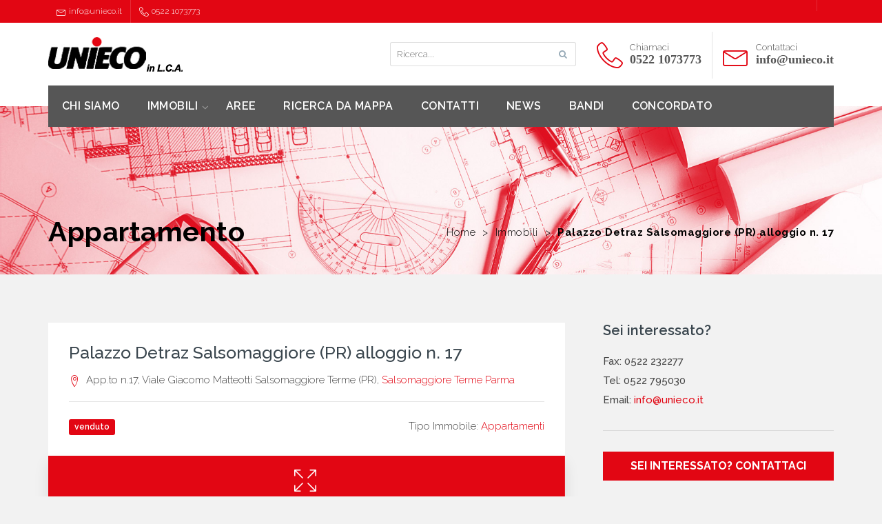

--- FILE ---
content_type: text/html; charset=UTF-8
request_url: https://www.unieco.it/immobili/palazzo-detraz-salsomaggiore-pr-alloggio-n-17/
body_size: 11054
content:


<!DOCTYPE html>
<html  lang="it-IT">
<head>
<meta http-equiv="Content-Type" content="text/html; charset=UTF-8" />
<meta name="viewport" content="width=device-width, initial-scale=1.0">

    <link rel="shortcut icon" href="https://www.unieco.it/wp-content/uploads/2018/03/favicon.png" />

<!-- wp head -->
<title>Palazzo Detraz Salsomaggiore  (PR) alloggio n. 17 &#8211; Unieco</title>
<meta name='robots' content='max-image-preview:large' />
<link rel='dns-prefetch' href='//maps.googleapis.com' />
<link rel='dns-prefetch' href='//fonts.googleapis.com' />
<link rel="alternate" type="application/rss+xml" title="Unieco &raquo; Feed" href="https://www.unieco.it/feed/" />
<link rel="alternate" type="application/rss+xml" title="Unieco &raquo; Feed dei commenti" href="https://www.unieco.it/comments/feed/" />
<link rel='stylesheet' id='wp-block-library-css' href='https://www.unieco.it/wp-includes/css/dist/block-library/style.min.css?ver=c48416d884e0db53dda681d9951265e2' type='text/css' media='all' />
<link rel='stylesheet' id='classic-theme-styles-css' href='https://www.unieco.it/wp-includes/css/classic-themes.min.css?ver=1' type='text/css' media='all' />
<style id='global-styles-inline-css' type='text/css'>
body{--wp--preset--color--black: #000000;--wp--preset--color--cyan-bluish-gray: #abb8c3;--wp--preset--color--white: #ffffff;--wp--preset--color--pale-pink: #f78da7;--wp--preset--color--vivid-red: #cf2e2e;--wp--preset--color--luminous-vivid-orange: #ff6900;--wp--preset--color--luminous-vivid-amber: #fcb900;--wp--preset--color--light-green-cyan: #7bdcb5;--wp--preset--color--vivid-green-cyan: #00d084;--wp--preset--color--pale-cyan-blue: #8ed1fc;--wp--preset--color--vivid-cyan-blue: #0693e3;--wp--preset--color--vivid-purple: #9b51e0;--wp--preset--gradient--vivid-cyan-blue-to-vivid-purple: linear-gradient(135deg,rgba(6,147,227,1) 0%,rgb(155,81,224) 100%);--wp--preset--gradient--light-green-cyan-to-vivid-green-cyan: linear-gradient(135deg,rgb(122,220,180) 0%,rgb(0,208,130) 100%);--wp--preset--gradient--luminous-vivid-amber-to-luminous-vivid-orange: linear-gradient(135deg,rgba(252,185,0,1) 0%,rgba(255,105,0,1) 100%);--wp--preset--gradient--luminous-vivid-orange-to-vivid-red: linear-gradient(135deg,rgba(255,105,0,1) 0%,rgb(207,46,46) 100%);--wp--preset--gradient--very-light-gray-to-cyan-bluish-gray: linear-gradient(135deg,rgb(238,238,238) 0%,rgb(169,184,195) 100%);--wp--preset--gradient--cool-to-warm-spectrum: linear-gradient(135deg,rgb(74,234,220) 0%,rgb(151,120,209) 20%,rgb(207,42,186) 40%,rgb(238,44,130) 60%,rgb(251,105,98) 80%,rgb(254,248,76) 100%);--wp--preset--gradient--blush-light-purple: linear-gradient(135deg,rgb(255,206,236) 0%,rgb(152,150,240) 100%);--wp--preset--gradient--blush-bordeaux: linear-gradient(135deg,rgb(254,205,165) 0%,rgb(254,45,45) 50%,rgb(107,0,62) 100%);--wp--preset--gradient--luminous-dusk: linear-gradient(135deg,rgb(255,203,112) 0%,rgb(199,81,192) 50%,rgb(65,88,208) 100%);--wp--preset--gradient--pale-ocean: linear-gradient(135deg,rgb(255,245,203) 0%,rgb(182,227,212) 50%,rgb(51,167,181) 100%);--wp--preset--gradient--electric-grass: linear-gradient(135deg,rgb(202,248,128) 0%,rgb(113,206,126) 100%);--wp--preset--gradient--midnight: linear-gradient(135deg,rgb(2,3,129) 0%,rgb(40,116,252) 100%);--wp--preset--duotone--dark-grayscale: url('#wp-duotone-dark-grayscale');--wp--preset--duotone--grayscale: url('#wp-duotone-grayscale');--wp--preset--duotone--purple-yellow: url('#wp-duotone-purple-yellow');--wp--preset--duotone--blue-red: url('#wp-duotone-blue-red');--wp--preset--duotone--midnight: url('#wp-duotone-midnight');--wp--preset--duotone--magenta-yellow: url('#wp-duotone-magenta-yellow');--wp--preset--duotone--purple-green: url('#wp-duotone-purple-green');--wp--preset--duotone--blue-orange: url('#wp-duotone-blue-orange');--wp--preset--font-size--small: 13px;--wp--preset--font-size--medium: 20px;--wp--preset--font-size--large: 36px;--wp--preset--font-size--x-large: 42px;--wp--preset--spacing--20: 0.44rem;--wp--preset--spacing--30: 0.67rem;--wp--preset--spacing--40: 1rem;--wp--preset--spacing--50: 1.5rem;--wp--preset--spacing--60: 2.25rem;--wp--preset--spacing--70: 3.38rem;--wp--preset--spacing--80: 5.06rem;}:where(.is-layout-flex){gap: 0.5em;}body .is-layout-flow > .alignleft{float: left;margin-inline-start: 0;margin-inline-end: 2em;}body .is-layout-flow > .alignright{float: right;margin-inline-start: 2em;margin-inline-end: 0;}body .is-layout-flow > .aligncenter{margin-left: auto !important;margin-right: auto !important;}body .is-layout-constrained > .alignleft{float: left;margin-inline-start: 0;margin-inline-end: 2em;}body .is-layout-constrained > .alignright{float: right;margin-inline-start: 2em;margin-inline-end: 0;}body .is-layout-constrained > .aligncenter{margin-left: auto !important;margin-right: auto !important;}body .is-layout-constrained > :where(:not(.alignleft):not(.alignright):not(.alignfull)){max-width: var(--wp--style--global--content-size);margin-left: auto !important;margin-right: auto !important;}body .is-layout-constrained > .alignwide{max-width: var(--wp--style--global--wide-size);}body .is-layout-flex{display: flex;}body .is-layout-flex{flex-wrap: wrap;align-items: center;}body .is-layout-flex > *{margin: 0;}:where(.wp-block-columns.is-layout-flex){gap: 2em;}.has-black-color{color: var(--wp--preset--color--black) !important;}.has-cyan-bluish-gray-color{color: var(--wp--preset--color--cyan-bluish-gray) !important;}.has-white-color{color: var(--wp--preset--color--white) !important;}.has-pale-pink-color{color: var(--wp--preset--color--pale-pink) !important;}.has-vivid-red-color{color: var(--wp--preset--color--vivid-red) !important;}.has-luminous-vivid-orange-color{color: var(--wp--preset--color--luminous-vivid-orange) !important;}.has-luminous-vivid-amber-color{color: var(--wp--preset--color--luminous-vivid-amber) !important;}.has-light-green-cyan-color{color: var(--wp--preset--color--light-green-cyan) !important;}.has-vivid-green-cyan-color{color: var(--wp--preset--color--vivid-green-cyan) !important;}.has-pale-cyan-blue-color{color: var(--wp--preset--color--pale-cyan-blue) !important;}.has-vivid-cyan-blue-color{color: var(--wp--preset--color--vivid-cyan-blue) !important;}.has-vivid-purple-color{color: var(--wp--preset--color--vivid-purple) !important;}.has-black-background-color{background-color: var(--wp--preset--color--black) !important;}.has-cyan-bluish-gray-background-color{background-color: var(--wp--preset--color--cyan-bluish-gray) !important;}.has-white-background-color{background-color: var(--wp--preset--color--white) !important;}.has-pale-pink-background-color{background-color: var(--wp--preset--color--pale-pink) !important;}.has-vivid-red-background-color{background-color: var(--wp--preset--color--vivid-red) !important;}.has-luminous-vivid-orange-background-color{background-color: var(--wp--preset--color--luminous-vivid-orange) !important;}.has-luminous-vivid-amber-background-color{background-color: var(--wp--preset--color--luminous-vivid-amber) !important;}.has-light-green-cyan-background-color{background-color: var(--wp--preset--color--light-green-cyan) !important;}.has-vivid-green-cyan-background-color{background-color: var(--wp--preset--color--vivid-green-cyan) !important;}.has-pale-cyan-blue-background-color{background-color: var(--wp--preset--color--pale-cyan-blue) !important;}.has-vivid-cyan-blue-background-color{background-color: var(--wp--preset--color--vivid-cyan-blue) !important;}.has-vivid-purple-background-color{background-color: var(--wp--preset--color--vivid-purple) !important;}.has-black-border-color{border-color: var(--wp--preset--color--black) !important;}.has-cyan-bluish-gray-border-color{border-color: var(--wp--preset--color--cyan-bluish-gray) !important;}.has-white-border-color{border-color: var(--wp--preset--color--white) !important;}.has-pale-pink-border-color{border-color: var(--wp--preset--color--pale-pink) !important;}.has-vivid-red-border-color{border-color: var(--wp--preset--color--vivid-red) !important;}.has-luminous-vivid-orange-border-color{border-color: var(--wp--preset--color--luminous-vivid-orange) !important;}.has-luminous-vivid-amber-border-color{border-color: var(--wp--preset--color--luminous-vivid-amber) !important;}.has-light-green-cyan-border-color{border-color: var(--wp--preset--color--light-green-cyan) !important;}.has-vivid-green-cyan-border-color{border-color: var(--wp--preset--color--vivid-green-cyan) !important;}.has-pale-cyan-blue-border-color{border-color: var(--wp--preset--color--pale-cyan-blue) !important;}.has-vivid-cyan-blue-border-color{border-color: var(--wp--preset--color--vivid-cyan-blue) !important;}.has-vivid-purple-border-color{border-color: var(--wp--preset--color--vivid-purple) !important;}.has-vivid-cyan-blue-to-vivid-purple-gradient-background{background: var(--wp--preset--gradient--vivid-cyan-blue-to-vivid-purple) !important;}.has-light-green-cyan-to-vivid-green-cyan-gradient-background{background: var(--wp--preset--gradient--light-green-cyan-to-vivid-green-cyan) !important;}.has-luminous-vivid-amber-to-luminous-vivid-orange-gradient-background{background: var(--wp--preset--gradient--luminous-vivid-amber-to-luminous-vivid-orange) !important;}.has-luminous-vivid-orange-to-vivid-red-gradient-background{background: var(--wp--preset--gradient--luminous-vivid-orange-to-vivid-red) !important;}.has-very-light-gray-to-cyan-bluish-gray-gradient-background{background: var(--wp--preset--gradient--very-light-gray-to-cyan-bluish-gray) !important;}.has-cool-to-warm-spectrum-gradient-background{background: var(--wp--preset--gradient--cool-to-warm-spectrum) !important;}.has-blush-light-purple-gradient-background{background: var(--wp--preset--gradient--blush-light-purple) !important;}.has-blush-bordeaux-gradient-background{background: var(--wp--preset--gradient--blush-bordeaux) !important;}.has-luminous-dusk-gradient-background{background: var(--wp--preset--gradient--luminous-dusk) !important;}.has-pale-ocean-gradient-background{background: var(--wp--preset--gradient--pale-ocean) !important;}.has-electric-grass-gradient-background{background: var(--wp--preset--gradient--electric-grass) !important;}.has-midnight-gradient-background{background: var(--wp--preset--gradient--midnight) !important;}.has-small-font-size{font-size: var(--wp--preset--font-size--small) !important;}.has-medium-font-size{font-size: var(--wp--preset--font-size--medium) !important;}.has-large-font-size{font-size: var(--wp--preset--font-size--large) !important;}.has-x-large-font-size{font-size: var(--wp--preset--font-size--x-large) !important;}
.wp-block-navigation a:where(:not(.wp-element-button)){color: inherit;}
:where(.wp-block-columns.is-layout-flex){gap: 2em;}
.wp-block-pullquote{font-size: 1.5em;line-height: 1.6;}
</style>
<link rel='stylesheet' id='contact-form-7-css' href='https://www.unieco.it/wp-content/plugins/contact-form-7/includes/css/styles.css?ver=5.7.4' type='text/css' media='all' />
<link rel='stylesheet' id='bootstrap-css' href='https://www.unieco.it/wp-content/themes/homely/css/bootstrap.min.css?ver=3.0' type='text/css' media='all' />
<link rel='stylesheet' id='slick-slider-css' href='https://www.unieco.it/wp-content/themes/homely/assets/slick-1.6.0/slick.css?ver=c48416d884e0db53dda681d9951265e2' type='text/css' media='all' />
<link rel='stylesheet' id='nouislider-css' href='https://www.unieco.it/wp-content/themes/homely/assets/noUiSlider/nouislider.min.css?ver=c48416d884e0db53dda681d9951265e2' type='text/css' media='all' />
<link rel='stylesheet' id='chosen-css' href='https://www.unieco.it/wp-content/plugins/scripts-n-styles/vendor/chosen/chosen.min.css?ver=1.0.0' type='text/css' media='all' />
<link rel='stylesheet' id='pretty-photo-css' href='https://www.unieco.it/wp-content/themes/homely/assets/prettyPhoto/css/prettyPhoto.css?ver=c48416d884e0db53dda681d9951265e2' type='text/css' media='all' />
<link rel='stylesheet' id='rypecore-google-fonts-css' href='//fonts.googleapis.com/css?family=Raleway%3A300%2C300i%2C400%2C400i%2C500%2C500i%2C600%2C600i%2C700%2C700i%2C800%2C800i&#038;ver=c48416d884e0db53dda681d9951265e2' type='text/css' media='all' />
<link rel='stylesheet' id='parent-style-css' href='https://www.unieco.it/wp-content/themes/homely/style.css?ver=c48416d884e0db53dda681d9951265e2' type='text/css' media='all' />
<link rel='stylesheet' id='font-awesome-css' href='https://www.unieco.it/wp-content/plugins/elementor/assets/lib/font-awesome/css/font-awesome.min.css?ver=4.7.0' type='text/css' media='all' />
<link rel='stylesheet' id='linear-icons-css' href='https://www.unieco.it/wp-content/themes/homely/assets/linear-icons/style.css?ver=c48416d884e0db53dda681d9951265e2' type='text/css' media='all' />
<link rel='stylesheet' id='style-css' href='https://www.unieco.it/wp-content/themes/unieco18/style.css?ver=c48416d884e0db53dda681d9951265e2' type='text/css' media='all' />
<link rel='stylesheet' id='rypecore-responsive-css' href='https://www.unieco.it/wp-content/themes/homely/css/responsive.css?ver=c48416d884e0db53dda681d9951265e2' type='text/css' media='all' />
<link rel='stylesheet' id='rypecore-dynamic-styles-css' href='https://www.unieco.it/wp-content/themes/homely/css/dynamic-styles.css?ver=c48416d884e0db53dda681d9951265e2' type='text/css' media='all' />
<style id='rypecore-dynamic-styles-inline-css' type='text/css'>
body { background: #f2f2f2; }.rhex, .rhex:before, .rhex:after, .content blockquote, .social-icons.circle li a { border-color: #e20613; }.subheader.simple-search .ui-tabs-nav li.ui-state-active:after { border-color: #e20613 transparent; }
            .button, input[type='submit'], 
            .bar, 
            .page-list .page-numbers.current,
            .chosen-container .chosen-results li.highlighted,
            .ui-accordion .ui-accordion-header-active,
            .color-bar, .property-color-bar,
            .top-bar,
            .subheader.subheader-slider .slider-advanced .slide-price,
            .filter-header,
            .noUi-connect,
            .property-single-item .property-details-single,
            .amenities-list li .fa,
            .widget #wp-calendar a,
            .widget .filter-widget-title,
            .user-card .user-bio,
            .multi-page-form-content#map .remove-pin,
            .services .service-item .fa,
            .cta { background: #e20613; }
        .property.property-hidden-content .property-content { background:rgba(226, 6, 19, 0.8); }.filter .ui-tabs .ui-tabs-nav li.ui-state-active a, .filter-with-slider .tabs.ui-widget, .property-share-email-input { background: #c90000; }.filter .ui-tabs .ui-tabs-nav li.ui-state-active a:after { border-color: #c90000 transparent; }.social-icons.circle li a:hover, .slider-prev:hover, .slider-next:hover, .video-cover:hover .icon, .subheader.simple-search .ui-tabs-nav li.ui-state-active { background: #e20613 !important; border-color: #e20613 !important; }.button:hover, input[type='submit']:hover, .button.grey:hover, .services .service-item:hover .fa { background: #fb1f2c; }.tabs li.ui-state-active, .sticky .blog-post, .comment-list .comment-text, .user-stat-item { border-color: #e20613; }.tabs li.ui-state-active .ui-tabs-anchor { color: #e20613; }
            a, .accordion-footer a, 
            .top-bar-member-actions .member-sub-menu li a:hover,
            .header-default .header-item td > .fa,
            .subheader.subheader-slider .slider-advanced .slide .fa,
            .property-title h4 a:hover,
            .property-title .fa,
            .property-footer a:hover, .property-share-toggle:hover,
            .property-footer .sl-wrapper a.liked .fa,
            .property-layout-toggle-item.active,
            .property-price-single,
            .agent-details .fa,
            .blog-post-content h3 a:hover,
            .comment-details a:hover,
            .user-card .user-bio .button:hover,
            .search-result-item:hover h4,
            .bottom-bar a,
            .walk-score h2 { color: #e20613; }
            a:hover { color: #fb1f2c; }
        .member-nav-menu li.current-menu-item a { color: #e20613; border-color: #e20613; }.nav.navbar-nav li a:hover, .nav.navbar-nav li:hover.menu-item-has-children:after { color: #e20613 !important; }.nav.navbar-nav li.current-menu-item > a { box-shadow:inset 0px -2px #e20613; }.property-share-content { background: #e20613 !important; }.property-gallery .property-gallery-pager a.slick-current { box-shadow:inset 0px -3px #e20613; }.comment-list .arrow { border-color:transparent #c90000; }.img-overlay { background:rgba(226, 6, 19, 0.6); }.contact-details { background-color: #e20613; }.button.alt, .header-default .member-actions .button-icon .fa, .multi-page-form-progress-item.active { background-color: #e20613; }.button.alt:hover { background-color: #fb1f2c; }.multi-page-form-progress-item.active { border-color: #e20613; }.multi-page-form-progress-item.active span.progress-item-num { color: #e20613; }.top-bar { background: #e20613; }.top-bar .social-icons a { color: #565656; }.nav.navbar-nav li a, .navbar, header .navbar-brand, .nav.navbar-nav li.menu-item-has-children:after, .header-default .header-item .header-item-text, .header-default .header-item span { color: #565656; }.header-default .header-item .header-item-icon > .fa { color: #e20613; }.header-default .main-menu-wrap { background: #565656; }.header-default .member-actions .button-icon .fa { box-shadow:0px 0px 0px 5px #565656; }.header-default .navbar-collapse.collapse, .header-default .main-menu-wrap.fixed, .header-default .navbar-toggle.fixed { background: #565656 !important; }.header-default .sub-menu { background: #242424; }.header-default .nav.navbar-nav li .sub-menu li .sub-menu { background: #101010; }.subheader { background: #e20613; }.subheader, .subheader a, #breadcrumbs li a, .subheader h1 { color: #000000; }#footer { background: #565656; }#footer { color: #ffffff; }#footer .rhex, #footer .rhex:before, #footer .rhex:after { border-color: #ffffff; }#footer .widget-divider .bar { background: #ffffff; }#footer a { color: #e20613; border-color:#e20613; }#footer .social-icons a:hover { background:transparent; }.bottom-bar { background: #000000; }.bottom-bar { color:#ffffff; }.bottom-bar a { color: #ffffff; }
@media (min-width: 1200px) { .container{ max-width: 1170px; } }.subheader {padding-top:160px;padding-bottom:40px;}.filter .tabs .ui-tabs-hide {}#map-canvas-one-pin { height:300px; }
</style>
<script type='text/javascript' src='https://www.unieco.it/wp-includes/js/jquery/jquery.min.js?ver=3.6.1' id='jquery-core-js'></script>
<script type='text/javascript' src='https://www.unieco.it/wp-includes/js/jquery/jquery-migrate.min.js?ver=3.3.2' id='jquery-migrate-js'></script>
<script type='text/javascript' id='rypecore-simple-likes-public-js-js-extra'>
/* <![CDATA[ */
var simpleLikes = {"ajaxurl":"https:\/\/www.unieco.it\/wp-admin\/admin-ajax.php","like":"Mi piace","unlike":"Non mi piace"};
/* ]]> */
</script>
<script type='text/javascript' src='https://www.unieco.it/wp-content/plugins/rype-real-estate/js/simple-likes-public.js?ver=0.5' id='rypecore-simple-likes-public-js-js'></script>
<script type='text/javascript' src='https://www.unieco.it/wp-content/themes/homely/js/html5shiv.js?ver=c48416d884e0db53dda681d9951265e2' id='html5shiv-js'></script>
<script type='text/javascript' src='https://maps.googleapis.com/maps/api/js?key=AIzaSyB8GshHi6Mdv1LMHF4llP1s7aSv5HVaCuM&#038;libraries=places&#038;ver=c48416d884e0db53dda681d9951265e2' id='rypecore-google-maps-js'></script>
<link rel="https://api.w.org/" href="https://www.unieco.it/wp-json/" /><link rel="EditURI" type="application/rsd+xml" title="RSD" href="https://www.unieco.it/xmlrpc.php?rsd" />
<link rel="wlwmanifest" type="application/wlwmanifest+xml" href="https://www.unieco.it/wp-includes/wlwmanifest.xml" />

<link rel="canonical" href="https://www.unieco.it/immobili/palazzo-detraz-salsomaggiore-pr-alloggio-n-17/" />
<link rel='shortlink' href='https://www.unieco.it/?p=718' />
<link rel="alternate" type="application/json+oembed" href="https://www.unieco.it/wp-json/oembed/1.0/embed?url=https%3A%2F%2Fwww.unieco.it%2Fimmobili%2Fpalazzo-detraz-salsomaggiore-pr-alloggio-n-17%2F" />
<link rel="alternate" type="text/xml+oembed" href="https://www.unieco.it/wp-json/oembed/1.0/embed?url=https%3A%2F%2Fwww.unieco.it%2Fimmobili%2Fpalazzo-detraz-salsomaggiore-pr-alloggio-n-17%2F&#038;format=xml" />
<meta name="description" content="Palazzo Detraz Salsomaggiore  (PR) alloggio n. 17 - Sotto l&#8217;egida della Soprintendenza per i Beni Architettonici e per il Paesaggio dell&#8217;Emilia Romagna, ristrutturato nel pieno rispetto dell&#8217;arte e&hellip;"><meta property="og:image" content="https://www.unieco.it/wp-content/uploads/2018/04/Detraz-ALLOGGIO-17-P2°.jpg" /><meta property="og:title" content="Palazzo Detraz Salsomaggiore  (PR) alloggio n. 17" /><meta property="og:description" content="Sotto l&#8217;egida della Soprintendenza per i Beni Architettonici e per il Paesaggio dell&#8217;Emilia Romagna, ristrutturato nel pieno rispetto dell&#8217;arte e dell&#8217;architettura degli anni in cui e stato costruito, Unieco ha dato lustro al più antico edificio di Salsomaggioire situato lungo la via principale della città, nel pino centro storico, proprio accanto alle celebri Terme Bezieri. [...]" /><meta property="og:url" content="https://www.unieco.it/immobili/palazzo-detraz-salsomaggiore-pr-alloggio-n-17/" /><meta property="og:type" content="article" /><style type="text/css">.recentcomments a{display:inline !important;padding:0 !important;margin:0 !important;}</style>
<!-- BEGIN AIWP v5.8.9 Global Site Tag - https://deconf.com/analytics-insights-for-wordpress/ -->
<script async src="https://www.googletagmanager.com/gtag/js?id=UA-120122508-1"></script>
<script>
  window.dataLayer = window.dataLayer || [];
  function gtag(){dataLayer.push(arguments);}
  gtag('js', new Date());
  gtag('config', 'UA-120122508-1', {
	'allow_display_features': false, 
	'anonymize_ip': true
  });
  gtag('config', 'G-RJQ86VZ1SB');
  if (window.performance) {
    var timeSincePageLoad = Math.round(performance.now());
    gtag('event', 'timing_complete', {
      'name': 'load',
      'value': timeSincePageLoad,
      'event_category': 'JS Dependencies'
    });
  }
</script>
<!-- END AIWP Global Site Tag -->
		<style type="text/css" id="wp-custom-css">
			.menu-item-1479 a { color:#e20613!important;
	font-weight:bold !important;
}

.box-contattaci {background: #e20613; color:#fff; padding:10px; text-align:center; font-size:16px}

.box-contattaci a {color:#fff;}
.box-contattaci a:hover {color:#fff;}

.subheader h1 {
    color: #FFF !important;
}

.module .container h1 {
    color: #000 !important;
}

.header-default .nav.navbar-nav li a {
    font-size: 16px;
}


.nav.navbar-nav li.biglink {
	background-color: green;
}
.nav.navbar-nav li.biglink > a {
	letter-spacing: -0.02em;
}
.nav.navbar-nav li.biglink.current-menu-item > a {
	box-shadow: inset 0 -2px #fff;
}

.page-id-1884 .breadcrumb-container .breadcrumbs {
	visibility: hidden;
}

textarea.wpcf7-form-control,
.post-password-form input[type="password"], input[type="email"].wpcf7-form-control,
input[type="text"].wpcf7-form-control {
	border: 1px solid #777;
}



/* fix tendine */
.filter-with-slider .chosen-container .chosen-results {
	color: #000;
}		</style>
		
</head>

<body class="properties-template-default single single-properties postid-718 bg-display-cover elementor-default elementor-kit-2620">

<header class="header-default has-menu navbar-fixed">

<div class="top-bar">
    <div class="container">

        <div class="top-bar-left left">                
                                    
                    <a class="top-bar-item left" href="mailto:info@unieco.it"><i class="fa icon-envelope icon icon-line "></i>info@unieco.it</a>                
                                                                            
                                    
                    <a class="top-bar-item left" href="tel:0522 1073773"><i class="fa icon-telephone icon icon-line "></i>0522 1073773</a>                
                                </div>                            <div class="top-bar-right right">                
                                    
                    <ul class="top-bar-item left social-icons">
                                                                                                                                                                                                                                            </ul>
                
                                                                            
                                </div>                            </div>        <div class="clear"></div>
        
    </div><!-- end container -->
</div><!-- end topbar -->

<div class="container">

    <!-- HEADER DEFAULT STYLE -->
    
        <div class="navbar-header">

            <div class="header-details">

                                <div class="header-item header-search left">
                      <div class="header-item-icon"><i class="fa icon-magnifier icon icon-line "></i></div>
                      <div class="header-search-form"><form class="search-form" id="searchform" action="https://www.unieco.it/" method="get">
    <input type="text" name="s" id="search" placeholder="Ricerca..." value="" />
    <button type="submit"><i class="fa fa-search"></i></button>
</form></div>
                </div>
                
                                <div class="header-item header-phone left">
                      <div class="header-item-icon"><i class="fa icon-telephone icon icon-line "></i></div>
                      <div class="header-item-text">
                        Chiamaci<br/>                        <a href="tel:0522 1073773"><span>0522 1073773</span></a>                      </div>
                </div>
                
                                <div class="header-item header-email left">
                      <div class="header-item-icon"><i class="fa icon-envelope icon icon-line "></i></div>
                      <div class="header-item-text">
                        Contattaci<br/>                        <a href="mailto:info@unieco.it" title="info@unieco.it"><span>info@unieco.it</span></a>                      </div>
                </div>
                
                <div class="clear"></div>
            </div>

                            <a class="navbar-brand has-logo" href="https://www.unieco.it/"><img src="https://www.unieco.it/wp-content/uploads/2018/03/logo-unieco-sito2.png" alt="Unieco" /></a>
            
            <!-- NAVBAR TOGGLE -->
            <button type="button" class="navbar-toggle" data-toggle="collapse" data-target=".navbar-collapse">
                <span class="icon-bar"></span>
                <span class="icon-bar"></span>
                <span class="icon-bar"></span>
            </button>
        </div>

    <!-- HEADER CLASSIC STYLE -->
        
    <!-- MAIN MENU -->
    
            <div class="navbar-collapse collapse">
            <div class="main-menu-wrap">
                <div class="container-fixed">
                                        <ul id="menu-main-menu-1" class="nav navbar-nav right"><li class="menu-item menu-item-type-post_type menu-item-object-page menu-item-101"><a href="https://www.unieco.it/chi-siamo/">CHI SIAMO</a></li>
<li class="menu-item menu-item-type-post_type menu-item-object-page menu-item-has-children menu-item-95"><a href="https://www.unieco.it/immobili/">IMMOBILI</a>
<ul class="sub-menu">
	<li class="menu-item menu-item-type-custom menu-item-object-custom menu-item-372"><a href="https://www.unieco.it/property_types/appartamenti/">APPARTAMENTI</a></li>
	<li class="menu-item menu-item-type-custom menu-item-object-custom menu-item-112"><a href="https://www.unieco.it/property_types/case-singole/">CASE</a></li>
	<li class="menu-item menu-item-type-custom menu-item-object-custom menu-item-373"><a href="https://www.unieco.it/property_types/garage/">GARAGE</a></li>
	<li class="menu-item menu-item-type-custom menu-item-object-custom menu-item-374"><a href="https://www.unieco.it/property_types/uffici/">UFFICI</a></li>
	<li class="menu-item menu-item-type-custom menu-item-object-custom menu-item-375"><a href="https://www.unieco.it/property_types/commerciale/">COMMERCIALI</a></li>
</ul>
</li>
<li class="menu-item menu-item-type-custom menu-item-object-custom menu-item-371"><a href="https://www.unieco.it/property_types/aree-lotti/">AREE</a></li>
<li class="menu-item menu-item-type-post_type menu-item-object-page menu-item-411"><a href="https://www.unieco.it/ricerca-dalla-mappa/">RICERCA DA MAPPA</a></li>
<li class="menu-item menu-item-type-post_type menu-item-object-page menu-item-91"><a href="https://www.unieco.it/contatti/">CONTATTI</a></li>
<li class="news-link menu-item menu-item-type-post_type menu-item-object-page menu-item-93"><a href="https://www.unieco.it/news/">NEWS</a></li>
<li class="menu-item menu-item-type-post_type menu-item-object-page menu-item-4676"><a href="https://www.unieco.it/bandi/">BANDI</a></li>
<li class="menu-item menu-item-type-post_type menu-item-object-page menu-item-7595"><a href="https://www.unieco.it/?page_id=7587">CONCORDATO</a></li>
</ul>                </div>
            </div>
        </div>
        <!-- END MAIN MENU -->

</div><!-- end header container -->
</header><!-- End Header -->



<section class="module subheader bg-display-fixed" 
	style="background-image:url(https://www.unieco.it/wp-content/uploads/2018/03/banner-immobili4.jpg);">

	<div class="container">

		<h1 >
			Appartamento            		</h1>

        
                    <div class="breadcrumb-container right">
                <ul id="breadcrumbs" class="breadcrumbs"><li class="item-home"><a class="bread-link bread-home" href="https://www.unieco.it" title="Home">Home</a></li><li class="separator separator-home"> &gt; </li><li class="item-cat item-custom-post-type-properties"><a class="bread-cat bread-custom-post-type-properties" href="" title="Immobili">Immobili</a></li><li class="separator"> &gt; </li><li class="item-current item-718"><strong class="bread-current bread-718" title="Palazzo Detraz Salsomaggiore  (PR) alloggio n. 17">Palazzo Detraz Salsomaggiore  (PR) alloggio n. 17</strong></li></ul>            </div>
        
	</div>
</section>



<section class="module">
    <div class="container">

        <div class="row">
            
                            <div class="col-lg-8 col-md-8">	


	<div class="property-single">
	
		<!--******************************************************-->
		<!-- PROPERTY HEADER -->
		<!--******************************************************-->
		<div class="property-single-item property-main">

            
<div class="property-header ">
    
    
    <div class="property-title">
        <h4>Palazzo Detraz Salsomaggiore  (PR) alloggio n. 17</h4>
                    
                            
                    <p class="property-address">
                <i class="fa icon-map-marker icon icon-line "></i>                App.to n.17, Viale Giacomo Matteotti Salsomaggiore Terme (PR),                 <a href="https://www.unieco.it/property_location/salsomaggiore-terme/">Salsomaggiore Terme</a>                <a href="https://www.unieco.it/property_location/parma/">Parma</a>            </p>
                <div class="clear"></div>
    </div>
                
    <div class="property-single-tags">
                            <div class="property-tag button status"><a href="https://www.unieco.it/property_statuses/venduto/"><span>venduto</span></a></div>
                        <div class="property-type right">Tipo Immobile: <a href="https://www.unieco.it/property_types/appartamenti/">Appartamenti</a></div>    </div>
    <div class="clear"></div>

    </div>
            			<table class="property-details-single">
				<tr>
															<td><i class="fa icon-expand icon icon-line "></i> <span>100</span> mq</td>									</tr>
			</table>
            		</div>

		
				
                 
                	

                	                    <!--******************************************************-->
                    <!-- PROPERTY GALLERY -->
                    <!--******************************************************-->
						<div class="property-single-item no-padding property-gallery">
                            
														
								<div class="slider-nav slider-nav-property-gallery">
						            <span class="slider-prev"><i class="fa fa-angle-left"></i></span>
						            <span class="slider-next"><i class="fa fa-angle-right"></i></span>
						        </div>

								<div class="slide-counter "></div>
						        <div class="slider slider-property-gallery">
						        	<div class="slide"><img width="1873" height="2244" src="https://www.unieco.it/wp-content/uploads/2018/04/Detraz-ALLOGGIO-17-P2°.jpg" class="attachment-full size-full wp-post-image" alt="" decoding="async" srcset="https://www.unieco.it/wp-content/uploads/2018/04/Detraz-ALLOGGIO-17-P2°.jpg 1873w, https://www.unieco.it/wp-content/uploads/2018/04/Detraz-ALLOGGIO-17-P2°-250x300.jpg 250w, https://www.unieco.it/wp-content/uploads/2018/04/Detraz-ALLOGGIO-17-P2°-768x920.jpg 768w, https://www.unieco.it/wp-content/uploads/2018/04/Detraz-ALLOGGIO-17-P2°-855x1024.jpg 855w" sizes="(max-width: 1873px) 100vw, 1873px" /></div>
						            <div class="slide"><img src="https://www.unieco.it/wp-content/uploads/2018/04/Detraz-ALLOGGIO-17-SOTT.jpg" alt="" /></div><div class="slide"><img src="https://www.unieco.it/wp-content/uploads/2018/04/Detraz-PIANO-TERRA.jpg" alt="" /></div><div class="slide"><img src="https://www.unieco.it/wp-content/uploads/2018/04/Detraz-1.jpg" alt="" /></div><div class="slide"><img src="https://www.unieco.it/wp-content/uploads/2018/04/Detraz-3.jpg" alt="" /></div><div class="slide"><img src="https://www.unieco.it/wp-content/uploads/2018/04/Detraz-2.jpg" alt="" /></div>						        </div>
						        <div class="slider property-gallery-pager">
						        	<a class="property-gallery-thumb"><img width="250" height="300" src="https://www.unieco.it/wp-content/uploads/2018/04/Detraz-ALLOGGIO-17-P2°-250x300.jpg" class="gallery-thumb wp-post-image" alt="" decoding="async" loading="lazy" srcset="https://www.unieco.it/wp-content/uploads/2018/04/Detraz-ALLOGGIO-17-P2°-250x300.jpg 250w, https://www.unieco.it/wp-content/uploads/2018/04/Detraz-ALLOGGIO-17-P2°-768x920.jpg 768w, https://www.unieco.it/wp-content/uploads/2018/04/Detraz-ALLOGGIO-17-P2°-855x1024.jpg 855w, https://www.unieco.it/wp-content/uploads/2018/04/Detraz-ALLOGGIO-17-P2°.jpg 1873w" sizes="(max-width: 250px) 100vw, 250px" /></a>
						            <a class="property-gallery-thumb"><img src="https://www.unieco.it/wp-content/uploads/2018/04/Detraz-ALLOGGIO-17-SOTT.jpg" alt="" /></a><a class="property-gallery-thumb"><img src="https://www.unieco.it/wp-content/uploads/2018/04/Detraz-PIANO-TERRA.jpg" alt="" /></a><a class="property-gallery-thumb"><img src="https://www.unieco.it/wp-content/uploads/2018/04/Detraz-1.jpg" alt="" /></a><a class="property-gallery-thumb"><img src="https://www.unieco.it/wp-content/uploads/2018/04/Detraz-3.jpg" alt="" /></a><a class="property-gallery-thumb"><img src="https://www.unieco.it/wp-content/uploads/2018/04/Detraz-2.jpg" alt="" /></a>						        </div>
												</div>
                	
                	
                	
                    						
										
					
                	
                    					
					
                            
				
                 
                	

                	
                	                    <!--******************************************************-->
                    <!-- DESCRIPTION -->
                    <!--******************************************************-->
						<div class="property-single-item content widget property-description">
							                                <div class="module-header module-header-left">
                                    <h4>Descrizione</h4>
                                    <table class="widget-divider"><tr><td><div class="rhex"></div></td><td><div class="bar"></div></td></tr></table>
                                    <div class="divider-fade"></div>
                                </div>
														<p>Sotto l&#8217;egida della Soprintendenza per i Beni Architettonici e per il Paesaggio dell&#8217;Emilia Romagna, ristrutturato nel pieno rispetto dell&#8217;arte e dell&#8217;architettura degli anni in cui e stato costruito, Unieco ha dato lustro al più antico edificio di Salsomaggioire situato lungo la via principale della città, nel pino centro storico, proprio accanto alle celebri Terme Bezieri.</p>
<p>All&#8217;interno dell&#8217;edificio, completamente ristrutturato si trovano appartamenti e uffici  mentre al piano terra, supportati dal fascino del recupero, splendidi locali ad uso commerciale affacciati direttamente su via Matteotti, sulla piazza di Via Roma e sul magnifico chiostro aperto al pubblico.</p>
<p>L&#8217;intervento è stato realizzato con materiali e tecnologie di sicura qualità e nel pieno rispetto dei vincoli architettonici dettati dalla soprintendenza, ma con le caratteristiche richieste dalla normativa moderna in materia di isolamenti termo-acustici e di risparmio energetico.</p>
<p>PALAZZO DETRAZ è l&#8217;edificio più antico di Salsomaggiore ed uno dei più conosciuti: convento per quasi tre secoli, trasformato successivamente in albergo ed oggi destinato ad abitazioni, uffici e negozi di pregio. Non c&#8217;è luogo a Salsomaggiore che rappresenti con altrettanta intensità quell&#8217;intreccio di passato e presente di cui è permeata questa parte antica della città.</p>
<p><strong>In vendita Alloggio n. 17 al 2° piano + sottotetto. </strong></p>
<p>Sono disponibili negozi a piano terra.</p>
                            
                            
						</div>
                	
                	
                    						
										
					
                	
                    					
					
                            
				
                            
				
                 
                	

                	
                	
                	
                    						
										
					
                	
                    					
					
                            
				
                 
                	

                	
                	
                	
                    						
					                    <!--******************************************************-->
                    <!-- LOCATION -->
                    <!--******************************************************-->
						<div class="property-single-item widget property-map">
							                                <div class="module-header module-header-left">
                                    <h4>Mappa</h4>
                                    <table class="widget-divider"><tr><td><div class="rhex"></div></td><td><div class="bar"></div></td></tr></table>
                                    <div class="divider-fade"></div>
                                </div>
														<div id="map-canvas-one-pin"></div>
							
							<script>
								"use strict";

                                //intialize the map
                                function initialize() {
									var propertyLatlng = new google.maps.LatLng(44.81700655362687, 9.979846352484174);
										var mapOptions = {
										zoom: 14,
										center: propertyLatlng
									};
									
									var map = new google.maps.Map(document.getElementById('map-canvas-one-pin'), mapOptions);

									//add a marker1
									var marker = new google.maps.Marker({
										position: propertyLatlng,
										map: map,
										icon: 'https://www.unieco.it/wp-content/themes/homely/images/pin.png'
									});
										
									//show info box for marker1
									var contentString = '<div class="info-box">Palazzo Detraz Salsomaggiore  (PR) alloggio n. 17</div>';

									var infowindow = new google.maps.InfoWindow({ content: contentString });

									google.maps.event.addListener(marker, 'click', function() {
										infowindow.open(map,marker);
									});
								}
									
								google.maps.event.addDomListener(window, 'load', initialize);
							</script>
						</div>
										
					
                	
                    					
					
                            
				
                            
				
                 
                	

                	
                	
                	
                    						
										
					
                	
                    					
					
                            
				
                 
                	

                	
                	
                	
                    						
										
					
                	
                    					
					
                            
				
                 
                	

                	
                	
                	
                    						
										
					
                	
                    					
					                    <!--******************************************************-->
                    <!-- RELATED PROPERTIES -->
                    <!--******************************************************-->
						<div class="property-single-item widget property-related_properties">
                                                            <div class="module-header module-header-left">
                                    <h4>Immobili correlati</h4>
                                    <table class="widget-divider"><tr><td><div class="rhex"></div></td><td><div class="bar"></div></td></tr></table>
                                    <div class="divider-fade"></div>
                                </div>
                                                        

<div class="row listing">
	<div class="col-lg-12">
        <p>
                    </p>
    </div>
	</div><!-- end row -->
						</div>
					
                            	    
	</div><!-- end property single -->

</div>
                <div class="col-lg-4 col-md-4 sidebar"><div class="widget widget-sidebar widget-sidebar-properties widget_text">			<div class="textwidget"><h4>Sei interessato?</h4>
<ul class="contact-list clean-list">
<li>Fax: 0522 232277</li>
<li>Tel: 0522 795030</li>
<li>Email: <a href="mailto:info@unieco.it">info@unieco.it</a></li>
</ul>
</div>
		</div><div class="widget widget-sidebar widget-sidebar-properties widget_text">			<div class="textwidget"><div class="box-contattaci"><strong><a href="https://www.unieco.it/contatti/">SEI INTERESSATO? CONTATTACI</a></strong></div>
</div>
		</div>              <div class="widget widget-sidebar widget-sidebar-properties property-filter-widget">                  
                        
    
<div class="module no-padding-top filter  filter-with-slider">
    <div class="container">
    <div class="tabs">

        <div class="filter-header show-none">
            <div class="container">
                <ul>                     <li><a href="#tabs-1">All</a></li>
                                                                                          <li><a href="#tabs-2">In vendita</a></li>
                                                                     <li><a href="#tabs-3">venduto</a></li>
                     </ul>            </div><!-- end container -->
        </div><!-- end filter header -->

        
        <div id="tabs-1" class="ui-tabs-hide">
        <form method="get" action="https://www.unieco.it/ricerca-dalla-mappa/">

            
                    
                                        <div class="form-block filter-item filter-item-4 border">

                                                    <label>Tipologia..</label>
                            <select name="propertyType" class="form-dropdown">
                                <option value="">Tutti</option>
                                                                                                                    <option value="appartamenti">Appartamenti</option>
                                                                                    <option value="aree-lotti">Aree / Lotti</option>
                                                                                    <option value="case-singole">Case singole</option>
                                                                                    <option value="commerciale">Commerciale</option>
                                                                                    <option value="garage">Garage</option>
                                                                                    <option value="uffici">Uffici</option>
                                                                                                    </select>
                        
                        
                        
                        
                        
                        
                        
                        
                    </div>
                    
            
                    
                                        <div class="form-block filter-item filter-item-4 border">

                        
                                                    <label>Stato..</label>
                            <select name="propertyStatus" class="form-dropdown">
                                <option value="">Tutti</option>
                                                                                                                    <option value="in-vendita">In vendita</option>
                                                                                    <option value="venduto">venduto</option>
                                                                                                    </select>
                        
                        
                        
                        
                        
                        
                        
                    </div>
                    
            
                    
                                        <div class="form-block filter-item filter-item-4 border">

                        
                        
                                                    <label>Località</label>
                            <select name="propertyLocation" class="form-dropdown">
                                <option value="">Tutti</option>
                                                                                                            <option value="bergamo">Bergamo</option>
                                        <optgroup label="Bergamo"><option value="treviolo">Treviolo</option></optgroup>                                                                            <option value="brescia">Brescia</option>
                                        <optgroup label="Brescia"><option value="lonato-del-garda">Lonato del Garda</option><option value="villa-carcina">Villa Carcina</option></optgroup>                                                                            <option value="lucca">Lucca</option>
                                        <optgroup label="Lucca"><option value="viareggio">Viareggio</option><option value="camaiore">Camaiore</option></optgroup>                                                                            <option value="mantova">Mantova</option>
                                        <optgroup label="Mantova"><option value="casalmoro">Casalmoro</option></optgroup>                                                                            <option value="milano">Milano</option>
                                        <optgroup label="Milano"><option value="san-giuliano-milanese">San Giuliano Milanese</option><option value="rozzano">Rozzano</option></optgroup>                                                                            <option value="modena">Modena</option>
                                        <optgroup label="Modena"><option value="carpi">carpi</option></optgroup>                                                                            <option value="parma">Parma</option>
                                        <optgroup label="Parma"><option value="traversetolo">Traversetolo</option><option value="salsomaggiore-terme">Salsomaggiore Terme</option><option value="busseto">Busseto</option><option value="fidenza">Fidenza</option><option value="noceto">Noceto</option><option value="sorbolo">Sorbolo</option><option value="collecchio">Collecchio</option></optgroup>                                                                            <option value="reggio-emilia">Reggio Emilia</option>
                                        <optgroup label="Reggio Emilia"><option value="regnano">Regnano</option><option value="bagnolo-in-piano">Bagnolo in Piano</option><option value="novellara">Novellara</option><option value="castelnovo-ne-monti">Castelnovo ne Monti</option><option value="correggio">Correggio</option><option value="campagnola-emilia">Campagnola Emilia</option><option value="montecchio-emilia">Montecchio Emilia</option><option value="scandiano">Scandiano</option><option value="rio-saliceto">Rio Saliceto</option><option value="viano">viano</option><option value="baiso">baiso</option><option value="guastalla">Guastalla</option></optgroup>                                                                                                </select>
                        
                        
                        
                        
                        
                        
                    </div>
                    
            
                    
                    
            
                    
                    
            
                    
                    
            
                    
                    
            
            <div class="filter-item filter-item-4">
                <label class="hidden-label">Invia</label><br/>
                <input type="hidden" name="advancedSearch" value="true" />
                <input type="submit" class="button" value="SCOPRI DI PIÙ" />
            </div>
            <div class="clear"></div>
            
        </form>
        </div><!-- end tab 1 -->

        <!-- start filter content -->
                                        <div id="tabs-2" class="ui-tabs-hide">
                <form method="get" action="https://www.unieco.it/ricerca-dalla-mappa/">

                
                        
                                                <div class="filter-item filter-item-4">

                                                            <label>Tipologia..</label>
                                <select name="propertyType" class="form-dropdown">
                                    <option value="">Tutti</option>
                                                                                                                                <option value="appartamenti">Appartamenti</option>
                                                                                            <option value="aree-lotti">Aree / Lotti</option>
                                                                                            <option value="case-singole">Case singole</option>
                                                                                            <option value="commerciale">Commerciale</option>
                                                                                            <option value="garage">Garage</option>
                                                                                            <option value="uffici">Uffici</option>
                                                                                                                </select>
                            
                            
                            
                            
                            
                            
                            
                            
                        </div>
                        
                
                        
                                                <div class="filter-item filter-item-4">

                            
                                                            <label>Stato..</label>
                                <select name="propertyStatus" class="form-dropdown">
                                    <option value="">Tutti</option>
                                                                                                                                <option value="in-vendita">In vendita</option>
                                                                                            <option value="venduto">venduto</option>
                                                                                                                </select>
                            
                            
                            
                            
                            
                            
                            
                        </div>
                        
                
                        
                                                <div class="filter-item filter-item-4">

                            
                            
                                                            <label>Località</label>
                                <select name="propertyLocation" class="form-dropdown">
                                    <option value="">Tutti</option>
                                                                                                                        <option value="bergamo">Bergamo</option>
                                            <optgroup label="Bergamo"><option value="treviolo">Treviolo</option></optgroup>                                                                                    <option value="brescia">Brescia</option>
                                            <optgroup label="Brescia"><option value="lonato-del-garda">Lonato del Garda</option><option value="villa-carcina">Villa Carcina</option></optgroup>                                                                                    <option value="lucca">Lucca</option>
                                            <optgroup label="Lucca"><option value="viareggio">Viareggio</option><option value="camaiore">Camaiore</option></optgroup>                                                                                    <option value="mantova">Mantova</option>
                                            <optgroup label="Mantova"><option value="casalmoro">Casalmoro</option></optgroup>                                                                                    <option value="milano">Milano</option>
                                            <optgroup label="Milano"><option value="san-giuliano-milanese">San Giuliano Milanese</option><option value="rozzano">Rozzano</option></optgroup>                                                                                    <option value="modena">Modena</option>
                                            <optgroup label="Modena"><option value="carpi">carpi</option></optgroup>                                                                                    <option value="parma">Parma</option>
                                            <optgroup label="Parma"><option value="traversetolo">Traversetolo</option><option value="salsomaggiore-terme">Salsomaggiore Terme</option><option value="busseto">Busseto</option><option value="fidenza">Fidenza</option><option value="noceto">Noceto</option><option value="sorbolo">Sorbolo</option><option value="collecchio">Collecchio</option></optgroup>                                                                                    <option value="reggio-emilia">Reggio Emilia</option>
                                            <optgroup label="Reggio Emilia"><option value="regnano">Regnano</option><option value="bagnolo-in-piano">Bagnolo in Piano</option><option value="novellara">Novellara</option><option value="castelnovo-ne-monti">Castelnovo ne Monti</option><option value="correggio">Correggio</option><option value="campagnola-emilia">Campagnola Emilia</option><option value="montecchio-emilia">Montecchio Emilia</option><option value="scandiano">Scandiano</option><option value="rio-saliceto">Rio Saliceto</option><option value="viano">viano</option><option value="baiso">baiso</option><option value="guastalla">Guastalla</option></optgroup>                                                                                                            </select>
                            
                            
                            
                            
                            
                            
                        </div>
                        
                
                        
                        
                
                        
                        
                
                        
                        
                
                        
                        
                
                <div class="filter-item filter-item-4">
                    <label class="hidden-label">Invia</label><br/>
                    <input type="hidden" name="propertyStatus" value="in-vendita" />
                    <input type="hidden" name="advancedSearch" value="true" />
                    <input type="submit" class="button" value="SCOPRI DI PIÙ" />
                </div>
                <div class="clear"></div>
                
            </form>
            </div>
                                <div id="tabs-3" class="ui-tabs-hide">
                <form method="get" action="https://www.unieco.it/ricerca-dalla-mappa/">

                
                        
                                                <div class="filter-item filter-item-4">

                                                            <label>Tipologia..</label>
                                <select name="propertyType" class="form-dropdown">
                                    <option value="">Tutti</option>
                                                                                                                                <option value="appartamenti">Appartamenti</option>
                                                                                            <option value="aree-lotti">Aree / Lotti</option>
                                                                                            <option value="case-singole">Case singole</option>
                                                                                            <option value="commerciale">Commerciale</option>
                                                                                            <option value="garage">Garage</option>
                                                                                            <option value="uffici">Uffici</option>
                                                                                                                </select>
                            
                            
                            
                            
                            
                            
                            
                            
                        </div>
                        
                
                        
                                                <div class="filter-item filter-item-4">

                            
                                                            <label>Stato..</label>
                                <select name="propertyStatus" class="form-dropdown">
                                    <option value="">Tutti</option>
                                                                                                                                <option value="in-vendita">In vendita</option>
                                                                                            <option value="venduto">venduto</option>
                                                                                                                </select>
                            
                            
                            
                            
                            
                            
                            
                        </div>
                        
                
                        
                                                <div class="filter-item filter-item-4">

                            
                            
                                                            <label>Località</label>
                                <select name="propertyLocation" class="form-dropdown">
                                    <option value="">Tutti</option>
                                                                                                                        <option value="bergamo">Bergamo</option>
                                            <optgroup label="Bergamo"><option value="treviolo">Treviolo</option></optgroup>                                                                                    <option value="brescia">Brescia</option>
                                            <optgroup label="Brescia"><option value="lonato-del-garda">Lonato del Garda</option><option value="villa-carcina">Villa Carcina</option></optgroup>                                                                                    <option value="lucca">Lucca</option>
                                            <optgroup label="Lucca"><option value="viareggio">Viareggio</option><option value="camaiore">Camaiore</option></optgroup>                                                                                    <option value="mantova">Mantova</option>
                                            <optgroup label="Mantova"><option value="casalmoro">Casalmoro</option></optgroup>                                                                                    <option value="milano">Milano</option>
                                            <optgroup label="Milano"><option value="san-giuliano-milanese">San Giuliano Milanese</option><option value="rozzano">Rozzano</option></optgroup>                                                                                    <option value="modena">Modena</option>
                                            <optgroup label="Modena"><option value="carpi">carpi</option></optgroup>                                                                                    <option value="parma">Parma</option>
                                            <optgroup label="Parma"><option value="traversetolo">Traversetolo</option><option value="salsomaggiore-terme">Salsomaggiore Terme</option><option value="busseto">Busseto</option><option value="fidenza">Fidenza</option><option value="noceto">Noceto</option><option value="sorbolo">Sorbolo</option><option value="collecchio">Collecchio</option></optgroup>                                                                                    <option value="reggio-emilia">Reggio Emilia</option>
                                            <optgroup label="Reggio Emilia"><option value="regnano">Regnano</option><option value="bagnolo-in-piano">Bagnolo in Piano</option><option value="novellara">Novellara</option><option value="castelnovo-ne-monti">Castelnovo ne Monti</option><option value="correggio">Correggio</option><option value="campagnola-emilia">Campagnola Emilia</option><option value="montecchio-emilia">Montecchio Emilia</option><option value="scandiano">Scandiano</option><option value="rio-saliceto">Rio Saliceto</option><option value="viano">viano</option><option value="baiso">baiso</option><option value="guastalla">Guastalla</option></optgroup>                                                                                                            </select>
                            
                            
                            
                            
                            
                            
                        </div>
                        
                
                        
                        
                
                        
                        
                
                        
                        
                
                        
                        
                
                <div class="filter-item filter-item-4">
                    <label class="hidden-label">Invia</label><br/>
                    <input type="hidden" name="propertyStatus" value="venduto" />
                    <input type="hidden" name="advancedSearch" value="true" />
                    <input type="submit" class="button" value="SCOPRI DI PIÙ" />
                </div>
                <div class="clear"></div>
                
            </form>
            </div>
                <div class="clear"></div>
    
        </div><!-- end tabs -->

    </div><!-- end container --></div>

              </div>        </div>
            
                    </div><!-- end row -->

    </div><!-- end container -->
</section>




<div class="bottom-bar">
	<div class="container">
		<span>Unieco in L.C.A. | © 2018 - <a href="https://www.unieco.it/privacy-policy/">Privacy policy</a> - <a href="https://www.unieco.it/informativa-sullutilizzo-dei-cookies/">Informativa cookie</a></span>	</div>
</div>

<script type='text/javascript' src='https://www.unieco.it/wp-content/plugins/contact-form-7/includes/swv/js/index.js?ver=5.7.4' id='swv-js'></script>
<script type='text/javascript' id='contact-form-7-js-extra'>
/* <![CDATA[ */
var wpcf7 = {"api":{"root":"https:\/\/www.unieco.it\/wp-json\/","namespace":"contact-form-7\/v1"}};
/* ]]> */
</script>
<script type='text/javascript' src='https://www.unieco.it/wp-content/plugins/contact-form-7/includes/js/index.js?ver=5.7.4' id='contact-form-7-js'></script>
<script type='text/javascript' src='https://www.unieco.it/wp-content/themes/homely/js/bootstrap.min.js?ver=c48416d884e0db53dda681d9951265e2' id='bootstrap-js'></script>
<script type='text/javascript' src='https://www.unieco.it/wp-content/themes/homely/js/respond.min.js?ver=c48416d884e0db53dda681d9951265e2' id='respond-js'></script>
<script type='text/javascript' src='https://www.unieco.it/wp-content/themes/homely/assets/slick-1.6.0/slick.min.js?ver=c48416d884e0db53dda681d9951265e2' id='slick-slider-js'></script>
<script type='text/javascript' src='https://www.unieco.it/wp-content/themes/homely/assets/noUiSlider/nouislider.min.js?ver=c48416d884e0db53dda681d9951265e2' id='nouislider-js'></script>
<script type='text/javascript' src='https://www.unieco.it/wp-content/plugins/scripts-n-styles/vendor/chosen/chosen.jquery.min.js?ver=1.0.0' id='chosen-js'></script>
<script type='text/javascript' src='https://www.unieco.it/wp-content/themes/homely/assets/noUiSlider/wNumb.js?ver=c48416d884e0db53dda681d9951265e2' id='wnumb-js'></script>
<script type='text/javascript' src='https://www.unieco.it/wp-content/themes/homely/assets/prettyPhoto/js/jquery.prettyPhoto.js?ver=c48416d884e0db53dda681d9951265e2' id='pretty-photo-js'></script>
<script type='text/javascript' src='https://www.unieco.it/wp-includes/js/jquery/ui/core.min.js?ver=1.13.2' id='jquery-ui-core-js'></script>
<script type='text/javascript' src='https://www.unieco.it/wp-includes/js/jquery/ui/accordion.min.js?ver=1.13.2' id='jquery-ui-accordion-js'></script>
<script type='text/javascript' src='https://www.unieco.it/wp-includes/js/jquery/ui/tabs.min.js?ver=1.13.2' id='jquery-ui-tabs-js'></script>
<script type='text/javascript' id='rypecore-global-js-extra'>
/* <![CDATA[ */
var rypecore_local_script = {"required_field":"Questo campo \u00e8 richiesto","delete_text":"Elimina","amenity_name":"Nome servizio:","login_error":"Nome utente e password sono obbligatori.","share_email_error":"Inserire un indirizzo email.","contact_form_error":"Non hai indicato il","contact_form_error_email":"Dato non valido:","purchase_price":"Prezzo d'acquisto","down_payment":"Acconto","percent":"Percento","fixed":"Fixed","rate":"Tasso","term":"Termine","years":"Anni","months":"Mesi","calculate":"Calcola","monthly_payment":"Rata mensile:","new_floor_plan":"Nuova Planimetria","floor_plan_title":"Titolo:","floor_plan_size":"Dimensione:","floor_plan_rooms":"Camere:","floor_plan_bathrooms":"Bagni:","floor_plan_img":"Immagine:","floor_plan_description":"Descrizione:","floor_plan_note":"Provide the absolute url to a hosted image.","upload_img":"Carica Immagine"};
/* ]]> */
</script>
<script type='text/javascript' src='https://www.unieco.it/wp-content/themes/homely/js/global.js?ver=c48416d884e0db53dda681d9951265e2' id='rypecore-global-js'></script>
<script type='text/javascript' id='rypecore-global-js-after'>
jQuery(document).ready(function($) {$(window).resize(function() {var headerHeight = $("header.header-classic").outerHeight();$("body").css("padding-top", headerHeight);}).resize();});var home_url = 'https://www.unieco.it/wp-content/themes/homely';var rtl = '';var home_slider_transition = 'horizontal';var home_slider_duration = '5000';var home_slider_auto_start = 'true';var filter_price_min = '0';var filter_price_max = '1000000';var filter_price_min_start = '200000';var filter_price_max_start = '600000';var currency_symbol = '€';var currency_symbol_position = 'before';var currency_thousand = ',';var currency_decimal = '.';var currency_decimal_num = '0';var contact_form_success = 'Thanks! Your email has been delivered!';var agent_form_success = 'Thanks! Your email has been delivered!';
</script>
<script type='text/javascript' src='https://www.unieco.it/wp-includes/js/comment-reply.min.js?ver=c48416d884e0db53dda681d9951265e2' id='comment-reply-js'></script>

</body>
</html>

--- FILE ---
content_type: text/css
request_url: https://www.unieco.it/wp-content/themes/homely/style.css?ver=c48416d884e0db53dda681d9951265e2
body_size: 15720
content:
/*
Theme Name: Homely
Theme URI: http://rypecreative.com/homely
Author: Rype Creative
Author URI: http://rypecreative.com/
Description: A modern, responsive, real estate theme
Version: 1.8
License: GNU General Public License v2 or later
License URI: http://www.gnu.org/licenses/gpl-2.0.html
Text Domain: homely
Tags: four-columns, left-sidebar, right-sidebar, custom-colors, custom-logo, footer-widgets
*/

/*====================================================================================*/
 /* TABLE OF CONTENTS
/*====================================================================================*/
/* 01 RESET 
/* 02 GLOBAL SETTINGS
/* 03 HEADER 
/* 04 SUBHEADER
/* 05 FILTER
/* 06 PROPERTIES
/* 07 AGENTS
/* 08 BLOG
/* 09 WIDGETS
/* 10 MEMBERS
/* 11 MISC MODULES
/* 12 FOOTER

/*====================================================================================*/
 /* 01 RESET
/*====================================================================================*/

* { margin:0px; padding:0px; }

h1,h2,h3,h4,h5 { margin-top:0px; }

ul, ul li { list-style:none; }


/*====================================================================================*/
 /* 02 GLOBAL SETTINGS
/*====================================================================================*/

html { width:100%; height:100%; }

body {
	font-family:'Raleway', Arial;
	font-weight:300;
	font-size:15px;
	color:#464646;
	width:100%; 
	height:100%; 
	background:#ebf1f5;
}

.container { position:relative; }
.col-full { padding:0; }

.module { position:relative; padding:70px 0px 70px 0px; }
.no-padding { padding:0; }
.no-padding-top { padding-top:0; }
.no-padding-bottom { padding-bottom:0; }
.module-border { border-top:1px solid #d6e1e8; }
.module.light, .module.light h2 , .module.light h1, .module.light h3, .module.light h4, .module.light h5, .module.light h6 { color:white; }
.module.light .bar { background:white; }
.module.light .rhex, .module.light .rhex:before, .module.light .rhex:after { border-color:white; }

.bg-display-cover { background-size:cover !important; background-repeat:no-repeat !important; background-position:center !important; }
.bg-display-fixed { background-attachment:fixed !important; background-size:100% !important; background-repeat:no-repeat !important; }
.bg-display-tiled { background-repeat:repeat !important; background-size:auto !important; }

.module-header { margin-bottom:50px; text-align:center; }
.module-header h2 { font-weight:300; font-size:30px; margin-bottom:15px; } 
.module-header p { font-size:16px; margin:0 auto; font-weight:300; width:60%; }
.module-header-left { text-align:left; }
.module-header-left .widget-divider { margin-left:0; }
.module-header-right { text-align:right; }
.module-header-right .widget-divider { margin-right:0; }

/** WIDGET DIVIDER **/
.widget-divider { margin:15px auto; width:auto !important; margin-bottom:20px; border:none; }
.widget-divider td { border:none; padding:0; }
.widget-sidebar .widget-divider, .widget-footer .widget-divider { margin-left:-5px; }

.rhex {
  width: 11px; height: 16px;
  border-radius: 4px;
  background: transparent;
  border-top:2px solid #48a0dc;
  border-bottom:2px solid #48a0dc;
  text-align:left;
  margin:0px 8px;
  -ms-transform: rotate(90deg);
  -webkit-transform: rotate(90deg);
  transform: rotate(90deg);
}

.rhex:before, .rhex:after {
  position: absolute;
  width: inherit; height: inherit;
  border-radius: inherit;
  border-top:2px solid #48a0dc;
  border-bottom:2px solid #48a0dc;
  content: '';
  top:-2px;
}
.rhex:before { -ms-transform: rotate(60deg); -webkit-transform: rotate(60deg); transform: rotate(60deg); }
.rhex:after { -ms-transform: rotate(-60deg); -webkit-transform: rotate(-60deg); transform: rotate(-60deg); }

.rhex-ipad { border:2px solid #48a0dc; width:16px; }
.rhex-ipad:before, .rhex-ipad:after { content:''; display:none; }

.bar { 
    width:40px;
    height:2px;
    background:rgba(72, 160, 220, 0.5);
}

/* PAGE/POST CONTENT */
.left, .alignleft { float:left; }
.right, .alignright { float:right; }
.center, .aligncenter { text-align:center; margin-left: auto; margin-right: auto; }
.clear { clear:both; }
.show-none { display:none; }
.show { display:block; }
.divider { width:100%; height:1px; background:rgba(0, 0, 0, 0.1); margin-bottom:20px; margin-top:20px; }
.divider-fade {
    pointer-events:none;
    width:100%;
    height:60px;
    position:absolute;
    border-radius:25px 4px 4px 4px;
    opacity:0.1;
    background: -moz-linear-gradient(top, rgba(0,0,0,0.28) 0%, rgba(0,0,0,0) 72%, rgba(0,0,0,0) 100%); /* FF3.6-15 */
    background: -webkit-linear-gradient(top, rgba(0,0,0,0.28) 0%,rgba(0,0,0,0) 72%,rgba(0,0,0,0) 100%); /* Chrome10-25,Safari5.1-6 */
    background: linear-gradient(to bottom, rgba(0,0,0,0.28) 0%,rgba(0,0,0,0) 72%,rgba(0,0,0,0) 100%); /* W3C, IE10+, FF16+, Chrome26+, Opera12+, Safari7+ */
    filter: progid:DXImageTransform.Microsoft.gradient( startColorstr='#47000000', endColorstr='#00000000',GradientType=0 ); /* IE6-9 */
}

.content img { max-width:100%; height:auto; }
.content img.alignnone { margin-top:20px; margin-bottom:20px; }
.content img.aligncenter { margin-top:20px; margin-bottom:20px; }
.content img.alignleft { margin-right:15px; margin-bottom:15px; }
.content img.alignright { margin-left:15px; margin-bottom:15px; }
.content .wp-caption { max-width:100%; }
.content .wp-caption-text, .content .gallery-caption { font-size:14px; font-style:italic; }
.content .wp-caption.alignnone { margin-top:20px; margin-bottom:20px; }
.content .wp-caption.aligncenter { margin-top:20px; margin-bottom:20px; padding-top:0px;}
.content .wp-caption.alignleft { margin-right:15px; margin-bottom:15px;  }
.content .wp-caption.alignright { margin-left:15px; margin-bottom:15px;  }

.content .screen-reader-text {
    clip: rect(1px, 1px, 1px, 1px);
    position: absolute !important;
    white-space: nowrap;
    height: 1px;
    width: 1px;
    overflow: hidden;
}

.content iframe { max-width:100%; }

.content p { line-height:1.8; margin-bottom:27px; }
.content ul li { list-style-type:disc; margin-left:20px; }
.content ul li ul{ margin-left:20px; }
.content ul li ul li { list-style-type:circle; }
.content ul li ol li { list-style-type:decimal; }
.content ul li ol ul li { list-style-type:disc; }
.content ol { margin-left:15px; }
.content blockquote {
	padding:2.5% 4%;
	border-left:2px solid #59aee9;
	background:rgba(47, 88, 127, 0.05);
	margin:0 auto 30px 0px;
}

.clean-list { margin-left:0 !important; }
.clean-list li:before { content:''; display:none !important; }

table { width:100%; margin:20px 0px; border:1px solid rgba(0, 0, 0, 0.07); }
table td, table th { padding:4px 8px; border-right:1px solid rgba(0, 0, 0, 0.07); }
table .odd { background:#ebf1f5; }

/* TYPOGRAPHY */
h1,h2,h3,h4,h5,h6 { font-family:'Raleway', Helvetica; color:#3a464e; }
h1 { font-size:40px; }
h2 { font-size:35px; }
h3 { font-size:30px; }
h4 { font-size:25px; }
h5 { font-size:20px; }
h6 { font-size:17px; }

a { 
	color:#48a0dc;
	outline:0 !important;
	-webkit-transition: all 0.2s linear;
    -moz-transition: all 0.2s linear;
    -ms-transition: all 0.2s linear;
    -o-transition: all 0.2s linear;
    transition: all 0.2s linear;
}

a:hover { color:#68b4e8; text-decoration:none; }

.anchor {
    display: block;
    position: relative;
    top: -70px;
    visibility: hidden;
}

.shadow-hover { transition: all 0.4s linear; }
.shadow-hover:hover { box-shadow:0px 10px 25px rgba(0, 0, 0, 0.15); }

.icon { margin-right:4px; vertical-align:middle; }

/* BUTTONS */
.button, input[type="submit"] {
	font-family:'Raleway', Helvetica, Arial;
	font-size:15px;
	font-weight:600;
	padding:10px 35px 10px 35px;
	color:white;
	border-radius:3px;
	border:none;
	background-color:#48a0dc;
	display:inline-block;
	width:auto;
	cursor:pointer;
    text-decoration:none;
	transition: all 0.2s linear;
}

.button:hover, input[type="submit"]:hover, .button.grey:hover {
	color:white;
	text-decoration:none;
	background-color:#59aee9;
}

.button.alt { background-color:#4fba6f; }
.button.alt:hover { background-color:#5fc97e; }

.button.small {
	padding:6px 23px 6px 23px;
	font-size:12px;
}

.button.large {
	padding:12px 45px 12px 45px;
	font-size:17px;
}

.button.grey { color:#8da9b9; cursor:auto; background-color:#cbdfea; }

.button-icon { position:relative; padding-left:56px; padding-right:25px; }
.button-icon.small { padding-left:38px; padding-right:15px; }
.button-icon.large { padding-left:70px; padding-right:35px; }
.button-icon .fa {
	background:rgba(0, 0, 0, 0.1);
	position:absolute;
	left:0;
	top:0;
	border-radius:2px;
	height:100%;
	width:38px;
	text-align:center;
	padding-top:13px;
	font-size:13px;
}
.button-icon.small .fa { padding-top:8px; width:27px; }
.button-icon.large .fa { padding-top:15px; font-size:16px; width:45px; }

/** PAGINATION **/
.page-list .page-numbers {
    background:#cbdfea;
    padding:8px 12px;
    border-radius:3px;
    font-weight:700;
    font-size:13px;
    color:#8da9b9;
}
.page-list .page-numbers:hover { background:#b9ccd6; }
.page-list .page-numbers.current { background:#48a0dc; color:white; }

/** FORM ELEMENTS **/
input, textarea, select {
	width:100%;
	padding:9px;
	margin-bottom:20px;
	border-radius:3px;
	border:none;
	font-weight:300;
	font-family:'Raleway' !important;
	background:white;
} 

input[type="file"] {
	background:white;
	border:none;
	padding:5px 0px 5px 0px;
	width:210px;
	display:inline-block;
}

.chosen-container { margin-bottom:20px; width:100% !important; }
.chosen-container.chosen-with-drop .chosen-single { border:none; background:white; }
.chosen-container .chosen-single {
	border:none;
	box-shadow:none;
	border-radius:3px;
	background:white;
	height:39px;
	line-height:39px;
	font-size:15px;
}
.chosen-container .chosen-single div { top:8px; right:6px; }
.chosen-container .chosen-drop { border:none; }
.chosen-container .chosen-search { padding:10px; color:black; }
.chosen-container .chosen-results { padding:0px 10px 10px 10px; }
.chosen-container .chosen-results li.highlighted { background:#48a0dc; border-radius:2px; }
.chosen-container .chosen-results li.group-result { display:none !important; }
.chosen-container .chosen-results li.group-option { opacity:0.8; }

.chosen-container-single .chosen-single div b { width:15px; }

.chosen-container-multi .chosen-choices { 
    background:none; 
    border:1px solid rgba(0, 0, 0, 0.15); 
    padding:6px;
    border-radius:3px;
    font-size:15px;
}

input[type="checkbox"], input[type="radio"] { width:auto; margin-right:5px; }

textarea { height:130px; }

input.border, 
select.border, 
textarea.border, 
.form-block.border .chosen-container .chosen-single,  
.form-block.border .chosen-container .chosen-drop { border:1px solid rgba(0, 0, 0, 0.15); }
.form-block.border .chosen-container .chosen-results { padding-top:10px; }

.form-block label { display:block; }
.form-block label .error { color:red; font-size:12px; margin-left:10px; }

.form-loader { display:none; }

.search-form { position:relative; }
.search-form button[type="submit"] {
	border:none;
	background:none;
	position:absolute;
	right:13px;
	top:10px;
	color:#97aab7;
}

.hidden-label { visibility:hidden; display:inline !important; }

/** CONTACT FORM 7 **/
.property-single-item .wpcf7 input, .property-single-item .wpcf7 textarea { border:1px solid rgba(0, 0, 0, 0.1); }
.property-single-item .wpcf7 input[type="submit"] { border:none; }
.wpcf7 span.wpcf7-not-valid-tip { margin-top:-13px; margin-bottom:25px; }


/* SOCIAL ICONS */
.social-icons { margin-bottom:0; }
.social-icons li { margin-left:0 !important; display:inline-block; padding-left:5px; padding-right:5px; line-height:1.4; }
.social-icons li:first-child { padding-left:0px; }
.social-icons li:last-child { padding-right:0px; }
.social-icons.circle li a {
	font-size:14px;
	border:1px solid #48a0dc;
	width:28px;
	height:28px;
	display:inline-block;
	text-align:center;
	padding-top:4px;
	border-radius:100%;
}
.social-icons.circle li a:hover { background:#48a0dc; border-color:#48a0dc; color:white; }

/** ALERT BOXES **/
.alert-box {
	background:#e2e795;
	border-left:3px solid #b3b4a0;
	padding:15px;
	margin-bottom:20px;
}
.alert-box.success { background:#dbefd4; border-color:#acc7a1; }
.alert-box.error { background:#fad7d7; border-color:#c08585; }
.alert-box.info { background:#d2daef; border-color:#8a97b9; }
.alert-box h4 { font-size:15px; margin:0;}

/** SLICK SLIDER **/
.slider-wrap { position:relative; }

.slider { opacity:0; overflow:hidden; }
.slider.slick-initialized { opacity:1; transition:all 0.4s; }
.slider .slide:not(:first-of-type) { display: none; }
.slider .slide.initialized { display:block; }

.slider-nav { position:absolute; width:100%; top:50%; margin-top:-30px; left:0; }
.slider-prev, .slider-next {
	background:white;
	font-size:28px;
	color:#93a1ae;
	width:45px;
	height:45px;
	text-align:center;
	display:block;
	padding-top:2px;
	border:1px solid rgba(0, 0, 0, 0.1);
	border-radius:50px;
	cursor:pointer;
	position:relative;
	z-index:100;
	transition:all 0.4s;
}
.slider-prev:hover, .slider-next:hover {
	background:#48a0dc;
	color:white;
	border-color:#48a0dc;
}
.slider-prev { float:left; margin-left:1%; }
.slider-next { float:right; padding-left:5px; margin-right:1%; }

/** TABS **/
.tabs { margin-bottom:20px; display:none; font-family:'Raleway'; }
.tabs.ui-widget.ui-widget-content,
.ui-tabs .ui-tabs-nav { 
	background:transparent; 
	padding:0;
	border-radius:0;
	border:none;
    }
.ui-tabs .ui-tabs-nav { box-shadow:inset 0px -1px rgba(0, 0, 0, 0.1); }
.ui-tabs .ui-tabs-nav li { 
	margin-left:0;
    display:inline-block;
    list-style:none;
}
.ui-tabs .ui-tabs-nav .ui-tabs-anchor { text-decoration:none; display:inline-block; padding:18px 15px; color:#9bb3c7; }

.ui-tabs .ui-tabs-panel { padding:30px 0px 0px 5px; }

.tabs li.ui-state-active { background:transparent; border-bottom:2px solid #48a0dc; }
.tabs li.ui-state-active .ui-tabs-anchor { color:#48a0dc; font-weight:600; }

.ui-tabs-hide { display:none; }

/** ACCORDION **/
.ui-accordion .ui-accordion-header { 
	border:none; 
	margin-bottom:25px; 
	padding:20px;
	font-size:18px;
	font-weight:600;
	background:white;
}
.ui-accordion .ui-accordion-header-active { margin-bottom:0; color:white; background:#59aee9; }
.ui-accordion .ui-accordion-content-active { margin-bottom:25px; }
.ui-accordion .ui-accordion-content { background:white; border:none; padding:30px; font-family:'Raleway'; }
.ui-accordion-header-icon { display:none; }
.accordion-footer { font-style:italic; font-size:12px; }
.accordion-footer a { color:#48a0dc; font-weight:600; margin-left:8px; margin-right:8px; }

.ui-accordion .ui-accordion-header { cursor:pointer; }
.ui-accordion .ui-accordion-header:before {
    content: "\f105";
    font-family: FontAwesome;
    margin-right:10px;
    font-size:20px;
}
.ui-accordion .ui-accordion-header-active:before { content: "\f107"; }

/* COLOR BAR */
.color-bar {
	width:50px;
	height:3px;
	background:#48a0dc;
	margin-bottom:15px;
	transition:all 0.3s;
}

/** VIDEO **/
.video-cover { 
    position:relative; 
    display:block; 
}
.video-cover:hover .icon { border-color:#48a0dc; background:#48a0dc; }
.video-cover-content {
    position:absolute;
    padding:0px 20px;
    text-align:center;
    left:0;
    right:0;
    top:50%;
    margin-top:-55px;
    color:white;
    font-size:18px;
}
.video-cover-content .icon {
    margin:0;
    margin-bottom:10px;
    border:2px solid white;
    width:60px;
    height:60px;
    padding-top:17px;
    padding-left:3px;
    border-radius:100%;
    font-size:25px;
    transition:all 0.4s;
}
.video-cover-content p { margin-bottom:0; }

/*====================================================================================*/
 /* 03 HEADER
/*====================================================================================*/
header { background:white; width:100%; position:relative; z-index:1000; }
header.navbar-fixed { position:fixed; top:0; }

/* TOPBAR */
.top-bar {
	background:#48a0dc;
	color:white;
	font-size:12px;
	position:relative;
	z-index:1002;
}

.top-bar a { color:white; }

.top-bar-item { 
	padding:8px 12px;
	display:inline-block;
	position:relative;
}
.top-bar-left .top-bar-item:first-child { border-left:none !important; }
.top-bar-left .top-bar-item:last-child { border-left:1px solid rgba(255, 255, 255, 0.15); }
.top-bar-right .top-bar-item:last-child { border-left:1px solid rgba(255, 255, 255, 0.15); }

.top-bar-member-actions .login-link { margin-right:8px; }
.top-bar-member-actions .avatar { border-radius:100%; margin-right:4px; }
.top-bar-member-actions .member-sub-menu { 
	display:none; 
	position:absolute; 
	width:180px; 
	background:white; 
    border-radius:0px 0px 4px 4px;
    box-shadow:0px 5px 8px rgba(0, 0, 0, 0.12);
	top:33.5px; 
	z-index:100000; 
	right:0;
    text-align:left;
}
.top-bar-member-actions .member-sub-menu li a { 
    padding:10px 13px; 
    display:block;
    border-bottom:1px solid rgba(0, 0, 0, 0.07); 
    color:#5d6069;
}
.top-bar-member-actions .member-sub-menu li:last-child  a { border:none; }
.top-bar-member-actions .member-sub-menu li a:hover { background:rgba(255, 255, 255, 0.06); color:#59aee9; }
.top-bar-member-actions:hover .member-sub-menu { display:block; }
.top-bar-member-actions:hover { background:rgba(255, 255, 255, 0.1); }

.top-bar-left .top-bar-item .member-sub-menu { left:0; }

/* LOGO */
.navbar-header { 
	display:inline-block; 
	max-width:30%; 
	min-width:200px;
	position:relative;
	z-index:1001; 
}
.navbar-brand {
	display:inline-block;
	height:auto;
	font-weight:700;
    font-size:24px;
	min-height:83px;
	padding-left:0px;
	padding:34px 0px;
}
.navbar-brand.has-logo { padding:15px 0px; }
.navbar-brand img { max-width:100%; }

/* MENU TOGGLE */
.navbar-toggle { 
	background:#e8ebf3; 
	margin:0; 
	margin-top:20px;
	position:relative;
	z-index:1001;
}
.navbar-toggle .icon-bar { background:#838893; }

/* MAIN MENU */
 .navbar-collapse.collapse { position:relative; z-index:1000; }

 .main-menu-wrap {
 	position:absolute;
	bottom:0;
	right:0px;
 }

.nav.navbar-nav li { position:relative; }
.nav.navbar-nav li a { 
	color:#838893; 
	padding:29px 20px;
}
.nav.navbar-nav li a:hover { background:transparent; color:#48a0dc; }
.nav.navbar-nav li.current-menu-item > a { box-shadow:inset 0px -2px #48a0dc; }
.nav.navbar-nav li.menu-item-has-children:after {
	content: "\f107";
    font-family: FontAwesome;
    color:#838893;
	margin-top:29px;
	top:0;
	right: 5px;
	position: absolute;
}
.nav.navbar-nav li:hover.menu-item-has-children:after { color:#48a0dc !important; }

/* SUB MENU */
.nav.navbar-nav li:hover .sub-menu { display:block; margin-top:0; }
.sub-menu {
	display:none;
	position:absolute;
	background:#2a2e3b;
	width:200px;
	font-size:14px;
	-webkit-transition:all 0.4s; 
	transition:all 0.4s; 
}
.nav.navbar-nav li .sub-menu li a { 
	display:block; 
	padding:10px;
	color:rgba(255, 255, 255, 0.5);
	font-weight:300;
}
.nav.navbar-nav li .sub-menu li a:hover { color:white !important; }
.nav.navbar-nav li .sub-menu li.menu-item-has-children:after {
	content: "\f105";
	color:rgba(255, 255, 255, 0.2);
	right:10px;
	margin-top:10px;
}

.nav.navbar-nav li .sub-menu .current-menu-item a { box-shadow:none; }

.nav.navbar-nav li .sub-menu li .sub-menu { 
	display:none;
	margin-left:200px;
	margin-top:-40px;
	background:#21252f;
}
.nav.navbar-nav li .sub-menu li:hover .sub-menu { display:block; }

/* MEMBER ACTIONS */
.member-actions { padding-top:24px; padding-bottom:24px; margin-left:10px; }

/** HEADER DEFAULT **/
.header-default.has-menu { padding-bottom:30px; }
.header-default .navbar-header { float:none; width:100%; max-width:100%; display:block; }

.header-default .header-details { position:absolute; bottom:0; right:0; }
.header-default .header-item { padding:15px; margin:10px 0px; line-height:1.2; font-size:13px; }
.header-default .header-item:nth-last-child(2) { padding-right:0px; border-left:1px solid rgba(0, 0, 0, 0.1); }
.header-default .header-item-icon, .header-default .header-item-text { float:left; }
.header-default .header-search { width:300px; }
.header-default .header-search input { border:1px solid rgba(0, 0, 0, 0.13); margin-bottom:0; }
.header-default .header-search .header-item-icon > .fa { display:none; }
.header-default .header-item .header-item-icon > .fa { color:#59aee9; font-size:36px; margin-right:10px; }
.header-default .header-item span { font-family:'Open Sans'; font-weight:700; font-size:18px; color:#464646; }

.header-default .navbar-brand.has-logo { padding:20px 15px; padding-left:0px; }
.header-default .main-menu-wrap { height:60px; top:0px; width:100%; background:#323746; }
.header-default .nav.navbar-nav { float:left; }
.header-default .nav.navbar-nav li a { background:transparent; letter-spacing:0.4px; color:white; font-size:14px; font-weight:600; padding:20px 20px; }
.header-default .nav.navbar-nav li a:hover { color:#48a0dc; }
.header-default .nav.navbar-nav li.menu-item-has-children:after {
	content: "\f107";
    font-family: FontAwesome;
    color:rgba(255, 255, 255, 0.4);
	margin-top:21px;
}

.header-default .member-actions { padding:0; }
.header-default .member-actions .button { padding:20px 20px 20px 40px; letter-spacing:0.4px; font-size:14px; border-radius:0; }
.header-default .member-actions .button-icon .fa {
	height:auto;
	width:28px;
	height:28px;
	padding-top:9px;
	border-radius:6px;
	top:16px;
	margin-left:-14px;
	background:#4fba6f;
	box-shadow:0px 0px 0px 5px #323746;
}

/** FIXED **/
header.header-default.navbar-fixed { position:relative; }
.header-default .navbar-toggle.fixed { position:fixed; top:0; left:0; margin-top:0; width:100%; background:#323746; border-radius:0px; padding:15px;}
.header-default .main-menu-wrap.fixed { position:fixed; }
.header-default .main-menu-wrap .container-fixed { max-width:1140px; margin:0 auto; }

.admin-bar .header-default .navbar-toggle.fixed { top:32px; }
.admin-bar .header-default .main-menu-wrap.fixed { top:32px; }

.admin-bar header.header-classic.navbar-fixed { top:32px; }

/*====================================================================================*/
 /* 04 SUBHEADER
/*====================================================================================*/
.subheader {
	background:#8d92a4 url(images/page-banner-default.jpg) no-repeat center;
	background-size:cover;
	color:white;
	padding-top:160px;
	padding-bottom:40px;
	letter-spacing:0.5px;
	position:relative;
    z-index:1;
}

.subheader h1 {
	margin-bottom:0px;
	font-weight:700;
	font-size:40px;
	display:inline-block;
	color:white;
}
.subheader h1.center { display:block; margin-bottom:20px; }

.subheader-text { 
    margin-top:7px;
    font-size:18px;
    font-weight:500;
    display:block;
    width:100%;
}
.subheader-text.align-right { right:0; text-align:right; }
.subheader-text.align-center { text-align:center; position:relative; margin-top:15px; display:block; }

.subheader-tax {  
    display: block;
    font-size: 16px;
    font-weight: 200;
    font-style: italic;
    margin-bottom: 5px;
    margin-top: -20px;
}

#breadcrumbs{
    list-style:none;
    margin:12px 0px 0px 0px;
    overflow:hidden;
}
  
#breadcrumbs li {
    display:inline-block;
    vertical-align:middle;
    margin-right:10px;
}
#breadcrumbs li:last-child { margin-right:0; }
#breadcrumbs li a { color:white; }
#breadcrumbs .separator { font-weight:100;}

.subheader .search-form-wrap { width:25%; padding-left:15px; }
.subheader .search-form-wrap.left { padding-left:0; padding-right:15px; }
.subheader .search-form-wrap.center { padding-left:0; }
.subheader .search-form-wrap input { margin-bottom:0; }

/** SIMPLE SEARCH **/
.subheader.simple-search {
	text-align:center;
	padding:200px 0px;
    z-index:auto;
}
.subheader.simple-search h1 { float:none; font-size:48px; font-weight:700; }
.subheader.simple-search p {
    position:relative;
	font-size:21px;
	margin-top:15px;
}

.subheader.simple-search .simple-search-form {
	width:75%;
	margin:0 auto;
}

.subheader.simple-search .simple-search-form .chosen-container { width:43% !important; float:left; text-align:left;}
.subheader.simple-search .simple-search-form .chosen-container .chosen-single {
	border:none;
    border-right:1px solid rgba(0, 0, 0, 0.1);
    border-radius:0;
	font-size:17px;
	padding:6px 13px;
	height:48px;
	width:100%;
	color:black;
}
.subheader.simple-search .simple-search-form .chosen-container .chosen-single div { top:14px; }
.subheader.simple-search .simple-search-form .chosen-container:nth-child(2) .chosen-single { border-radius:3px 0px 0px 3px; }
.subheader.simple-search .simple-search-form select { color:black; padding:14px; border-radius:0; width:43%; float:left; }

.subheader.simple-search .simple-search-form input[type="submit"] {
	border-radius:0px 3px 3px 0px;
	padding:13.5px;
	width:14%;
	float:left;
}

.subheader.simple-search .ui-tabs-nav { display:inline-block; margin-top:30px; }
.subheader.simple-search .ui-tabs-nav li { 
	border-radius:0px; 
	margin:0; 
	border:none;
	border:1px solid rgba(255, 255, 255, 0.2);
	border-right:none;
	background:rgba(255, 255, 255, 0.1);
	width:120px;
	text-align:center;
    float:left;
    position:relative;
}
.subheader.simple-search .ui-tabs-nav li:hover { background:rgba(255, 255, 255, 0.2);; }
.subheader.simple-search .ui-tabs-nav li:first-child { border-radius:3px 0px 0px 3px; }
.subheader.simple-search .ui-tabs-nav li:last-child { border-radius:0px 3px 3px 0px; border-right:1px solid rgba(255, 255, 255, 0.2);  }
.subheader.simple-search .ui-tabs-nav li a { color:white; text-decoration:none; padding: 15px 12px; display:block; font-size:13px; width:100%; font-weight:700; }
.subheader.simple-search .ui-tabs-nav li.ui-state-active { background:#59aee9; padding:0; border-color:#59aee9; }
.subheader.simple-search .ui-tabs-nav li.ui-state-active:after {
  content:"";
  position:absolute;
  bottom:-8px; /* value = - border-top-width - border-bottom-width */
  left:50%; /* controls horizontal position */
  margin-left:-10px;
  border-width:10px 10px 0; /* vary these values to change the angle of the vertex */
  border-style:solid;
  border-color:#59aee9 transparent;
  display:block;
  width:0;
  z-index:1;
}
.subheader.simple-search .ui-tabs .ui-tabs-panel {
	background:transparent;
	padding:30px 0px 0px 0px;
}

/** SUBHEADER SLIDER **/
.subheader.subheader-slider { background:#e1e5f1; padding:0px; }
.subheader.subheader-slider h1 { float:none; font-size:55px; display:block; margin-bottom:15px; }
.subheader.subheader-slider p { font-size:24px; }
.subheader.subheader-slider p a { color:white; }
.subheader.subheader-slider .slide { 
	background-size:cover;
	background-repeat:no-repeat;
	background-position:center;
	padding:200px 0px 210px 0px;
	text-align:center;
	position:relative;
}
.subheader.subheader-slider .slide .container { position:relative; z-index:10; }

.subheader.subheader-slider .slider-next,
.subheader.subheader-slider .slider-prev {
	background:rgba(255, 255, 255, 0.3);
	border:2px solid rgba(255, 255, 255, 0.4);
	color:white;
}
.subheader.subheader-slider .slider-next:hover,
.subheader.subheader-slider .slider-prev:hover { background:#48a0dc; border-color:#48a0dc; color:white; }

/** SUBHEADER SLIDER ADVANCED **/
.subheader.subheader-slider .slider-advanced .slide { text-align:left; }
.subheader.subheader-slider .slider-advanced .slide .img-overlay { background:rgba(0, 0, 0, 0.1); }
.subheader.subheader-slider .slider-advanced .slide-price { 
	background:#48a0dc; 
	color:white; 
	width:185px; 
	text-align:center; 
	padding:12px 20px; 
	font-size:22px;
	font-weight:700;
}
.subheader.subheader-slider .slider-advanced .slide-price span { font-size:13px; font-weight:300; display:block; }
.subheader.subheader-slider .slider-advanced .slide-content { 
	padding:30px; 
	display:inline-block; 
	width:45%;
	color:#2b2f3a;
	background:rgba(255, 255, 255, 0.8); 
}
.subheader.subheader-slider .slider-advanced .slide-content .property-address a { color:#48a0dc; }
.subheader.subheader-slider .slider-advanced .slide h1 { font-size:32px; color:#2b2f3a; }
.subheader.subheader-slider .slider-advanced .slide p { font-size:17px; font-weight:600; }
.subheader.subheader-slider .slider-advanced .slide .fa { color:#48a0dc; }
.subheader.subheader-slider .slider-advanced .slide p.slide-text { font-weight:300; font-size:15px; }
.subheader.subheader-slider .slider-advanced .slide table { border:none; font-size:13px; margin-bottom:25px; margin-top:20px; font-weight:600; width:100%; text-align:center; }
.subheader.subheader-slider .slider-advanced .slide table td { border-right:1px solid rgba(0, 0, 0, 0.07); width:25%; }
.subheader.subheader-slider .slider-advanced .slide table td:last-child { border:none; }
.subheader.subheader-slider .slider-advanced .slide table .fa { margin-bottom:7px; font-size:30px; }
.subheader.subheader-slider .slider-advanced .slide .button-icon .fa { color:white; }
.subheader.subheader-slider .slider-advanced .slide .button.small { margin-top:15px; padding:3px 10px; font-size:10px; }
.subheader.subheader-slider .slider-advanced .slide .button.small a { color:white; }
.subheader.subheader-slider .slider-advanced .slide .button.small.grey { color:white; margin-right:10px; background:#bcc3d8; }

/** SUBHEADER GOOGLE MAPS **/
.subheader.google-maps { background:#e1e5f1; padding:0; height:600px; position:static; }
.subheader.google-maps .container { position:static;}
#map-canvas { width:100%; height:600px; position:absolute; z-index:0; }
.info-box { color:black; }
.info-box img { width:180px; margin-right:20px; margin-bottom:10px; float:left;  }

.subheader.google-maps.horizontal, .subheader.google-maps.horizontal #map-canvas { height:600px; }

/** SUBHEADER LISTING **/
.subheader-listing-sidebar { padding-bottom:50px; }

/*====================================================================================*/
/* 05 FILTER
/*====================================================================================*/
.filter { min-height:200px; background:#cbd8e3; padding-bottom:40px; }
.filter.min-height { min-height:280px; }

.filter-header { background:#48a0dc; }
.filter .tabs { margin-bottom:0; }
.filter .ui-tabs .ui-tabs-panel { padding:50px 0px 0px 0px; background:transparent; }
.filter .ui-tabs .ui-tabs-nav { 
	box-shadow:none; 
	margin-bottom:-10px; 
	white-space:nowrap; 
	overflow-x:auto; 
	overflow-y:hidden; 
	height:63px;
}

.filter .ui-tabs .ui-tabs-nav .ui-tabs-anchor { 
    text-align:center; 
    font-weight:700; 
    color:white; 
    padding:16px; 
    min-width:80px; 
    display:block; 
    position:relative;
    text-decoration:none;
} 
.filter .ui-tabs .ui-tabs-nav li.ui-state-active a { background:#408dc1; }
.filter .ui-tabs .ui-tabs-nav li.ui-state-active a:after {
  content:"";
  position:absolute;
  bottom:-9px; /* value = - border-top-width - border-bottom-width */
  left:50%; /* controls horizontal position */
  margin-left:-9px;
  border-width:9px 9px 0; /* vary these values to change the angle of the vertex */
  border-style:solid;
  border-color:#408dc1 transparent;
  display:block;
  width:0;
  z-index:1;
}
.filter .ui-tabs .ui-tabs-nav li { 
    margin:0; 
    padding:0; 
    border:none; 
    border-radius:0px; 
    background:none; 
    display:inline-block;
}  

.filter label {  display:block; }
.filter label.label-submit { visibility:hidden; display:inline-block; }
.filter-item { 
	float:left;
	margin-right:2.6%;
	width:23%;
}

.filter-item-8, .filter-item-4  { width:23%; }
.filter-item-8:nth-child(4n), .filter-item-4:nth-child(4n) { margin-right:0; }

.filter-item-6, .filter-item-3 { width:31.6%; }
.filter-item-6:nth-child(3n), .filter-item-3:nth-child(3n) { margin-right:0; }

.filter-item-7 { width:31.6%; }
.filter-item-7:nth-child(3) { margin-right:0; }
.filter-item-7:nth-last-child(5) { width:23%; }
.filter-item-7:nth-last-child(4) { width:23%; }
.filter-item-7:nth-last-child(3) { width:23%; }
.filter-item-7:nth-last-child(2) { width:23%; margin-right:0;  }

.filter-item-5 { width:31.6%; }
.filter-item-5:nth-child(3n) { margin-right:0; }
.filter-item-5:nth-last-child(3) { width:48.7%; }
.filter-item-5:nth-last-child(2) { width:48.7%; margin-right:0; }

.filter-item-2 { width:48.7%; }
.filter-item-2:nth-child(2n) { margin-right:0; }

.filter-item-1 { width:100%; margin-right:0; }

.noUi-horizontal { height:8px; border:none; box-shadow:none; background:rgba(0, 0, 0, 0.09); margin-bottom:12px; margin-top:7px; } 
.noUi-connect { background:#48a0dc; box-shadow:none; }
.noUi-horizontal .noUi-handle { cursor:pointer; box-shadow:0px 0px 10px rgba(0, 0, 0, 0.1); background:white; width:20px; height:20px; border-radius:100%; }
.noUi-horizontal .noUi-handle:before, .noUi-horizontal .noUi-handle:after { content:''; display:none; }
.price-slider-label { font-size:11px; margin-bottom:22px; }

.area-filter { width:48.5%; margin-right:3%; float:left;}
.area-filter:nth-last-child(2) { margin-right:0; }

.filter-item .button { width:100%; margin-top:3px; }

/** FILTER WITH SLIDER **/
.filter-with-slider { 
    margin-top:-51px; 
    margin-bottom:40px; 
    color:white; 
    min-height:auto; 
    position:relative; 
    z-index:100; 
    background:transparent; 
}
.filter-with-slider .tabs.ui-widget { background:#408dc1; }
.filter-with-slider .filter-header .container { padding:0; }
.filter-with-slider .ui-tabs .ui-tabs-panel { padding:20px 20px 0px 20px; }
.filter-with-slider label, .filter-with-slider input[type="submit"] { color:white; }
.filter-with-slider input, .filter-with-slider select { color:#464646; }
.filter-with-slider .noUi-horizontal { background:rgba(0, 0, 0, 0.13); }
.filter-with-slider .noUi-connect { background:#323746; }
.filter-with-slider .noUi-horizontal .noUi-tooltip { color:white; }
.filter-with-slider .button { background:#323746; color:white; }

/** FILTER SHORT **/
.filter-short {
    background:#dde7ef;
    padding:16px 0px 0px 0px;
    z-index:2;
}
.filter-short.padding-top { padding-top:50px; }

.filter-short .advanced-options-toggle { 
    display:inline-block; 
    float:right;
    font-weight:600;
    font-size:13px;
    padding:10px;
    width:50%;
    text-align:center;
    cursor:pointer;
    transition:all 0.4s;
}
.filter-short .advanced-options-toggle:hover { color:#48a0dc; }
.filter-short input[type="submit"] { padding:9px; margin-top:0; width:50%; }

.filter-short .hide-advanced .advanced-options-toggle { display:none; }
.filter-short .hide-advanced input[type="submit"] { width:100%; float:none; }

.filter-short .price-slider-label { margin-bottom:0; }

.filter-short-mobile-toggle { display:none; }

/*====================================================================================*/
 /* 06 PROPERTIES
/*====================================================================================*/
/* GLOBAL PROPERTY MODULE */
.property {
	background:white;
	position:relative;
	margin-bottom:30px;
}

.property:hover .property-color-bar { width:100%; }

.property-img { position:relative; display:block; overflow:hidden; }
.property-img img { max-width:100%; height:auto; }

.property-price {
	color:white;
	position:absolute;
	font-weight:700;
	font-size:23px;
	bottom:10px;
	left:15px;
	z-index:20;
}
.property-price span {  
	font-size:12px;
	font-style:italic;
	font-weight:200;
	display:block;
}

.property-tag {
	position:absolute;
    max-width:50%;
	padding:3px 8px;
	font-size:12px;
	z-index:20;
}
.property-tag a { color:white; }
.property-tag a:hover { color:white; }
.property-tag.featured { right:10px; margin-top:10px; }
.property-tag.status { right:10px; bottom:10px; }

.img-fade {
    pointer-events:none;
	width:100%;
	height:120px;
	position:absolute;
	bottom:0;
	background: -moz-linear-gradient(top, rgba(0,0,0,0) 0%, rgba(0,0,0,0.65) 100%); /* FF3.6-15 */
	background: -webkit-linear-gradient(top, rgba(0,0,0,0) 0%,rgba(0,0,0,0.65) 100%); /* Chrome10-25,Safari5.1-6 */
	background: linear-gradient(to bottom, rgba(0,0,0,0) 0%,rgba(0,0,0,0.65) 100%); /* W3C, IE10+, FF16+, Chrome26+, Opera12+, Safari7+ */
	filter: progid:DXImageTransform.Microsoft.gradient( startColorstr='#00000000', endColorstr='#a6000000',GradientType=0 ); /* IE6-9 */
}

.property-color-bar {
	background:#48a0dc;
	height:3px;
	width:0;
	position:absolute;
	z-index:20;
	bottom:0px;
	transition:all 0.4s;
}

.property-content { padding:5%; }
.property-content p { margin:0; }

.property-title { margin-bottom:20px }
.property-title h4, .property-title .property-address {  
	width:100%;
	white-space: nowrap;
	overflow: hidden;
	text-overflow: ellipsis;
}
.property-title h4 a { color:#3a464e; font-size:18px; }
.property-title h4 a:hover { color:#48a0dc; }

.property-title .fa { color:#48a0dc; }

.property-details {
    border:none;
    border-top:1px solid rgba(0, 0, 0, 0.09);
	color:#9eaab2;
	font-weight:700;
	width:100%;
	font-size:13px;
    margin:0;
}

.property-details td { border:none; padding-top:20px; width:33.33%; }
.property-details td .icon { font-size:15px; }

.property-footer {
	background:#d4e0e7;
	padding:3% 5%;
	color:#86929a;
	font-size:13px;
	font-weight:400;
}
.property-footer a, .property-share { color:#86929a; display:inline-block; }
.property-footer a:hover, .property-share-toggle:hover { color:#48a0dc; cursor:pointer;}

.property-share-toggle { margin-left:7px; }
.property-share-content {
    display:none;
    position:absolute;
    bottom:0;
    left:0;
    width:100%;
    background:#48a0dc;
}
.property-share-content ul { margin:0 !important; position:relative; }
.property-share-content ul li { display:inline-block; width:12%; margin:0; position:static !important;}
.property-share-content ul li a { 
    margin-right:-5px; 
    padding:25% 0px; 
    display:block; 
    color:white; 
    border-right:1px solid rgba(255, 255, 255, 0.2);
    text-align:center; 
}
.property-share-content ul li a:hover { color:white; background:rgba(255, 255, 255, 0.1); }

.property-share-email-form { 
    display:none; 
    position:absolute; 
    left:0px;
    bottom:-20px;
    width:65%; 
}
.property-share-email-input { 
    border-radius:0;
    background:#3a84b6;
    padding:4.6% 5%;
    color:white;
}
.property-share-email-input::-webkit-input-placeholder {color: rgba(255, 255, 255, 0.6);}
.property-share-email-input::-moz-placeholder {color: rgba(255, 255, 255, 0.6);}
.property-share-email-input:-ms-input-placeholder {color: rgba(255, 255, 255, 0.6);}
.property-share-email-input:-moz-placeholder {color: rgba(255, 255, 255, 0.6);}

.property-share-email-send {
    position:absolute;
    color:white;
    right:7%;
    top:50%;
    margin-top:-19px;
    padding:0 !important;
    border:none !important;
    z-index:100000;
}

.property-footer .sl-wrapper .fa { margin-right:3px; }
.property-footer .sl-wrapper a.liked .fa { color:#59aee9; }
.property-footer .sl-wrapper .sl-loader { display:none !important; }  

/* GLOBAL PROPERTY ROW MODULE */
.property-row { margin-bottom:40px; }
.property-row .property-img { width:35%; display:inline-block; min-height:262px; height:262px; background:#d4e0e7; float:left; z-index:100; }
.property-row .property-img .property-img-link { display:block; height:100%; }
.property-row .property-title h4 { 
	width: 100%;
 	white-space: nowrap;
 	overflow: hidden;
 	text-overflow: ellipsis;
}
.property-row .property-title h4 a { font-size:20px; }
.property-row .property-address { font-size:16px; }
.property-row .property-content { background:white; padding:20px; width:65%; float:left; }
.property-row .property-text { font-size:14px; margin-top:18px; line-height:1.6; min-height:48px; max-height:48px; overflow:hidden; }
.property-row .property-details { font-size:14px; }
.property-row .property-footer { 
	width:100%;
	position:absolute;
	padding:0px 0px 0px 37%; 
	bottom:0;
}
.property-row .property-footer .left { padding-top:11px; }
.property-row .property-footer .button { margin-left:15px; color:white; border-radius:0px; }
.property-row .property-share-content { padding-left:35%; z-index:1; }
.property-row .property-share-content ul li a { padding:11.5px 0px; }
.property-row .property-share-email-form { width:62.5%; }
.property-row .property-share-email-input { padding:11.5px 5%; }

.property-row-sidebar .property-img { overflow:hidden; min-height:245px; width:45%; }
.property-row-sidebar .property-content { width:55%; }
.property-row-sidebar .property-title { padding-bottom:13px; margin-bottom:13px; }
.property-row-sidebar .property-footer { padding-left:48%; }

/** PROPERTIES LISTINGS **/
.property-listing-header { margin-bottom:30px; }
.property-listing-header select, .property-listing-header .chosen-container { min-width:180px; margin-bottom:0px; }
.property-count { margin-top:10px; }
.property-layout-toggle { margin-right:20px; }
.property-layout-toggle-item {
	color:#9eaab2;
    display: inline-block;
    width: 38px;
    height: 38px;
    text-align: center;
    padding-top: 9px;
}
.property-layout-toggle-item.active { color:#48a0dc; border: 1px solid rgba(0, 0, 0, 0.1); }

.sidebar-properties { margin-top:-90px; }

.property-listing-map { height:100%; }
.property-listing-map-left { float:left; width:50%; position:fixed; z-index:0; top:0; height:100%; }
.property-listing-map-right { float:right; width:50%; padding:3%; position:relative; box-shadow:0px 0px 20px rgba(0, 0, 0, 0.1); }
.property-listing-map-left #map-canvas { height:100%; }

.property-listing-map-left-sidebar .property-listing-map-left { position:relative; padding:3%; z-index:1; height:auto; box-shadow:0px 0px 20px rgba(0, 0, 0, 0.1); }
.property-listing-map-left-sidebar .property-listing-map-right { right:0; top:0; height:100%; padding:0; position:fixed; box-shadow:none; }
.property-listing-map-left-sidebar .property-listing-map-right #map-canvas { height:100%; }

/** IDX LISTINGS **/
#dsidx-listings li.dsidx-listing-container { margin-bottom:30px; }
#dsidx-listings .dsidx-listing .dsidx-primary-data .dsidx-price, 
#dsidx-listings .dsidx-listing .dsidx-primary-data .dsidx-price-sold { background:#48a0dc; }
#dsidx-listings .dsidx-listing .dsidx-media { margin:8px; }
#dsidx-listings .dsidx-listing .dsidx-data { margin:9px 8px 9px 292px; }
#dsidx-listings .dsidx-listing .dsidx-secondary-data div.dsidx-secondary-data-line { margin-bottom:8px; }

#dsidx-actions { 
    background:white; 
    width:100%; 
    padding:7px; 
    margin-bottom:10px;
}

#dsidx-actions .dsidx-actions-button { 
    border-right:1px solid rgba(0, 0, 0, 0.07); 
    display:inline-block; 
    padding:10px 15px; 
    margin-right:0;
}

.dsidx-details #dsidx-header { margin-bottom:30px; padding:15px; background:white; }
.dsidx-details #dsidx-media-td { border-bottom:1px solid rgba(0, 0, 0, 0.1); padding-bottom:20px; margin-bottom:20px; }
.dsidx-details #dsidx-price { background:#48a0dc; color:white; }
.dsidx-details #dsidx-primary-data { margin-bottom:10px; }
#dsidx .dsidx-secondary-row { background-color:rgba(0, 0, 0, 0.05); }
.dsidx-details #dsidx-description { background:none; padding:0; margin-bottom:30px; line-height:1.7; border:none; font-size:14px; }
.dsidx-details h3 { margin-bottom:15px; }
.dsidx-details .dsidx-contact-form table td.column-one { width:30%; }
#dsidx.dsidx-details .dsidx-contact-form table input.dsidx-text { padding:5px; }
.dsidx-details #dsidx-contact-form-submit { width:auto; padding:10px 30px; background:#48a0dc; margin-bottom:15px; color:white; font-weight:700;}
.dsidx-details #dsidx-listing-source { font-size:12px; padding-top:15px; margin-top:0; border-top:1px solid rgba(0, 0, 0, 0.1); }
.dsidx-details #dsidx-disclaimer { font-size:12px; }

.dsidx-resp-search-box.dsidx-resp-horizontal.dsidx-inline-form { background:rgba(0, 0, 0, 0.06); padding:20px 20px 0px 20px; }

/** PROPERTY HIDDEN CONTENT **/
.property.property-hidden-content {
    width:25%; 
    float:left; 
    margin-bottom:0px;
}

.property.property-hidden-content .property-content { 
	transition:all 0.4s; 
	position:absolute; 
	bottom:0;
	width:100%;
	height:100%;
	opacity:0;
	background:rgba(72, 160, 220, 0.7);
	z-index:10;
	color:white;
	display:block;
}
.property.property-hidden-content .property-title .fa { color:white; }
.property.property-hidden-content .property-content h4 a { color:white; font-size:20px; }
.property.property-hidden-content .property-content a { color:white; }
.property.property-hidden-content .property-details { border-color:rgba(255, 255, 255, 0.3);  color:white; }
.property.property-hidden-content .property-footer { display:none; }

.property.property-hidden-content:hover .property-content { opacity:1.0;  }

/** PROPERTIES TILED **/
.properties.featured .property { width:25%; float:left; margin-bottom:0px; }
.properties.featured .slider-nav {
	width:120px;
	left:50%;
	margin-left:-60px;
    margin-top:-70px;
	top:auto;
}
.properties.featured .slider-featured { margin-top:100px; }

/** PROPERTY CATEGORIES MODULE **/
.property-cat {
    position:relative;
	width:100%;
	height:260px;
	display:block;
	color:white;
	padding:30px;
	margin-bottom:30px;
	background-size:cover;
	background-position:center;
	background-repeat:no-repeat;
	transition:all 0.4s;
}
.property-cat .img-overlay { transition:all 0.4s; }
.property-cat h3 { color:white; font-weight:200; position:relative; }
.property-cat .color-bar, .property-cat .button { position:relative; }
.property-cat:hover .img-overlay { background:rgba(0, 0, 0, 0.4); }
.property-cat:hover .color-bar { width:130px; }

/** PROPERTY SINGLE **/
.property-single-item { margin-bottom:45px; background:white; padding:30px; }
.property-single-item.no-padding { padding:0; }
.property-single-item .module-header { position:relative; margin-bottom:30px; }
.property-single-item .module-header .widget-divider { margin:10px 0px -7px -5px; }
.property-single-item.property-gallery .module-header { padding:20px 20px 0px 20px; }
.property-single-item.property-gallery .module-header .divider-fade { display:none; }

.property-single-item.property-main { padding:0; }
.subheader-slider.property-single-item { margin-bottom:0px; }
.property-single-item .property-header { padding:30px; }
.property-single-item .property-header h4 { display:inline-block; width:auto; white-space:normal; }
.property-single-item .property-header .property-address { width:auto; }
.property-single-item .property-header .property-single-tags { padding-top:25px; border-top:1px solid rgba(0, 0, 0, 0.1); }
.property-single-item .property-header.property-header-slider {
	position:absolute; 
	padding:0;
	z-index:10; 
	left:15px; 
	right:15px; 
	bottom:30%;
}
.property-single-item .property-header.property-header-slider .property-title { margin-bottom:5px; text-shadow:0px 0px 10px rgba(0, 0, 0, 0.5); }
.property-single-item .property-header.property-header-slider h4 { color:white; display:block; font-weight:700; font-size:32px; }
.property-single-item .property-header.property-header-slider p { display:inline-block; font-size:20px; }
.property-single-item .property-header.property-header-slider .property-price-single { margin-top:-25px; color:white; }
.property-single-item .property-header.property-header-slider a { color:white; }

.subheader-slider.property-single-item-gallery-agent { background:transparent; color:#464646; }
.subheader-slider.property-single-item-gallery-agent p a { color:#48a0dc; }
.subheader-slider.property-single-item-gallery-agent .property-header { padding-top:70px; padding-left:0; padding-right:0; }
.subheader-slider.property-single-item-gallery-agent .property-header h4 { font-size:28px; font-weight:600;}
.subheader-slider.property-single-item-gallery-agent .property-header .property-address { font-size:17px; }
.subheader-slider.property-single-item-gallery-agent .property-header .property-single-tags { border-top:1px solid rgba(0, 0, 0, 0.07); }
.subheader-slider.property-single-item-gallery-agent .agent-info-slider {
    background:white;
    position:absolute;
    right:25px;
    top:25px;
    z-index:1;
    padding:34px;
    width:340px;
    max-height:489px;
    overflow:auto;
    border-radius:3px;
    box-shadow:0px 0px 20px rgba(0, 0, 0, 0.15);
}
.subheader-slider.property-single-item-gallery-agent .slider-nav { display:none; }
.subheader-slider.property-single-item-gallery-agent .agent-info-slider .agent-img { float:left !important; width:70px; display:inline-block; margin-right:20px; }
.subheader-slider.property-single-item-gallery-agent .agent-info-slider .agent-img img { border-radius:100px; }
.subheader-slider.property-single-item-gallery-agent .agent-info-slider h4 { line-height:1.3; white-space:nowrap; overflow:hidden; text-overflow:ellipsis; margin-bottom:5px; font-size:17px; }
.subheader-slider.property-single-item-gallery-agent .agent-info-slider .agent-details { padding:0; }
.subheader-slider.property-single-item-gallery-agent .agent-info-slider p { font-size:13px; margin-bottom:0px; padding-left:1px; line-height:1.7; white-space:nowrap; overflow:hidden; text-overflow:ellipsis; }
.subheader-slider.property-single-item-gallery-agent .agent-info-slider input[type="submit"],
.subheader-slider.property-single-item-gallery-agent .agent-info-slider .button { margin-bottom:0; width:100%; text-align:center; }
.subheader-slider.property-single-item-gallery-agent .agent-info-slider .form-loader { font-size:11px; position:absolute; left:50%; margin-left:-40px; margin-top:5px;}

.property-price-single {
	font-size:30px;
	font-weight:700;
	color:#48a0dc;
	text-align:right;
	line-height:1.4;
}
.property-price-single span { 
	display:block; 
	font-size:14px; 
}

.property-single-tags .property-tag {
	position:relative;
	right:0;
	bottom:0;
}
.property-single-tags .property-tag.featured { margin-top:0; }

.property-single-tags .property-id { margin-left:10px; padding-left:10px; border-left:1px solid rgba(0, 0, 0, 0.1); }

.property-single-item .property-details-single { width:100%; position:relative; z-index:10; box-shadow:0px 10px 20px rgba(0, 0, 0, 0.1); line-height:1.1; background:#48a0dc; color:white; font-size:13px; font-weight:300; border:none; margin:0; }
.property-single-item .property-details-single td { border-right:1px solid rgba(255, 255, 255, 0.1); width:25%; text-align:center; padding:20px 0px; }
.property-single-item .property-details-single td .fa { font-size:30px; display:block; margin-bottom:5px; }
.property-single-item .property-details-single td span { font-size:24px; font-weight:600;}
.property-single-item.property-details { padding:0; }

.property-gallery { position:relative; }
.property-gallery img { max-width:100%; height:auto; margin:0 auto; }
.property-gallery .slider-nav { top:41%; }
.property-gallery .slide-counter { 
	width:60px; 
	position:absolute; 
	z-index:10; 
	color:white; 
	left:10px; 
	top:10px;
	border-radius:3px;
	background:rgba(0, 0, 0, 0.25);
	text-align:center;
	padding:5px;
	font-size:12px;
	font-family:'Open Sans';
}
.property-gallery .slide-counter.has-label { right:10px; left:auto; }
.property-gallery .property-gallery-pager { padding:20px; margin-bottom:0px; width:calc(100% + 8px); left:-5px; }
.property-gallery .property-gallery-pager a { margin:0 5px; margin-bottom:-3px; opacity:0.6; cursor:pointer; max-height: 135px; display:inline-block; border-bottom:3px solid rgba(0, 0, 0, 0); }
.property-gallery .property-gallery-pager a img { position:relative; z-index:-1; }
.property-gallery .property-gallery-pager a.slick-current { opacity:1; box-shadow:inset 0px -3px #48a0dc; }
.property-gallery .property-gallery-pager a:last-child { margin-right:0; }

.property-gallery.full-width .property-header .property-single-tags { border-top:1px solid rgba(255, 255, 255, 0.15); }
.property-gallery.full-width .property-gallery-pager { padding-right:0px; padding-left:0px; }
.property-gallery.full-width .slide-counter { top:auto; bottom:0; left:50%; margin-left:-30px; }
.property-gallery.full-width .slide { position:relative; padding:270px 0px; }
.property-gallery.full-width .slide .img-fade { height:240px; }
.property-gallery.full-width .slider-nav { top:37%; }

.additional-details-list {
	columns:2; 
	-webkit-columns:2; 
	-moz-columns:2;
}
.additional-details-list.one-col {
    columns:1; 
    -webkit-columns:1; 
    -moz-columns:1;
}
.additional-details-list li { 
	list-style:none !important; 
	margin-left:0 !important; 
	border-bottom:1px solid rgba(0, 0, 0, 0.1);
	line-height:2.3;
	padding-right:10px;
}
.additional-details-list li span { float:right; font-weight:700; }

.amenities-list { 
	columns:4; 
	-webkit-columns:4; 
	-moz-columns:4;
}
.amenities-list li { font-weight:600; color:#556878; display:block; line-height:2.4; }
.amenities-list li .fa {
	background:#48a0dc;
	color:white;
	width:22px;
	height:22px;
	font-size:14px;
	text-align:center;
	border-radius:2px;
	padding-top:4px;
}
.amenities-list li .fa.fa-close { background:#9bb3c7; }

.accordion-floor-plans .accordion-tab, .accordion-floor-plans .floor-plan-item { border:1px solid rgba(0, 0, 0, 0.1); }
.accordion-floor-plans .accordion-tab { padding:10px 15px; font-size:17px; margin-bottom:15px; }
.accordion-floor-plans .accordion-tab.ui-accordion-header-active { margin-bottom:0; border:none; }
.accordion-floor-plans .floor-plan-item { margin-bottom:15px; }
.accordion-floor-plans table { width:100%; margin-bottom:15px; }
.accordion-floor-plans table tr:first-child { border-bottom:1px solid rgba(0, 0, 0, 0.05); }
.accordion-floor-plans table td { padding:5px; }
.accordion-floor-plans .floor-plan-img { margin-top:15px; }

.walk-score h2 { color:#48a0dc; font-weight:700; margin-right:5px; display:inline-block; }
.walk-score h2 span { font-size:16px; }

#map-single { width:100%; height:300px; }

.property-single-item .agent { margin-bottom:0px; }
.property-single-item .agent-img { width:25%; float:left; }
.property-single-item .agent .button.grey { margin-right:10px; }
.property-single-item .agent-content { width:75%; padding:0 0 0 5%; float:left; }
.property-single-item .agent-content .agent-details { padding:0px 0px 7px 0px; }
.property-single-item .agent-content .button { position:relative; z-index:100; }
.property-single-item .agent-contact-form { margin-top:30px; }

.property-single-item .author-info img { border-radius:100%; float:left; margin-right:25px; }  

.property-single-item.property-video .property-video-img { display:block; position:relative; }
.property-single-item.property-video .property-video-img .img-overlay { background:rgba(0, 0, 0, 0.07); }
.property-single-item.property-video .fa { 
    position:absolute; 
    z-index:100;
    text-align:center;
    top:50%; 
    left:50%;
    color:white;
    margin-top:-30px;
    margin-left:-30px;
    border:2px solid white;
    border-radius:100%;
    display:inline-block;
    width:60px;
    height:60px;
    padding-top:15px;
    padding-left:4px;
    font-size:28px;
}

.property-related_properties .property .property-content { border-right:1px solid rgba(0, 0, 0, 0.1); border-left:1px solid rgba(0, 0, 0, 0.1); }

.sidebar.sidebar-property-single { padding-left:15px; }


/*====================================================================================*/
 /* 07 AGENTS
/*====================================================================================*/
/* GLOBAL AGENT MODULE */
.agent {
	background:white;
	position:relative;
	margin-bottom:30px;
}

.agent-tag {
	position:absolute;
	padding:3px 8px;
	font-size:12px;
	z-index:20;
	bottom:10px;
	left:10px;
}

.agent-img { position:relative; display:block; }
.agent-img img { max-width:100%; height:auto; }

.agent-content { padding:5%; min-height:153px; }
.agent-content p { 
    margin:0; 
    white-space:nowrap;
    overflow:hidden;
    text-overflow:ellipsis;
}

.agent-details {
	padding:0px 10px 15px 10px;
	font-size:14px;
	line-height:1.9;
}
.agent-details a { color:#3a464e; font-size:20px; }
.agent-details a:hover { color:#48a0dc; }

.agent-details .fa { color:#48a0dc; font-size:14px; margin-right:6px; }

.agent-content .social-icons.circle { display:inline-block; width:100%; padding-top:15px; border-top:1px solid rgba(0, 0, 0, 0.09); }
.agent-content .social-icons.circle li { margin-left:0; padding-left:1.5px; padding-right:1.5px; }
.agent-content .social-icons.circle li a { color:#9bb0bb; border:1px solid #9bb0bb; }
.agent-content .social-icons.circle li a:hover { color:white; border-color:#48a0dc; }

/** AGENT SINGLE **/
.agent-single { margin-bottom:50px; }
.agent-single .agent-img { margin:1%; width:35%; float:left; }
.agent-single .agent-img .hex {
	position:absolute;
	right:-37px;
	top:20px;
	-ms-transform: rotate(90deg); /* IE 9 */
    -webkit-transform: rotate(90deg); /* Chrome, Safari, Opera */
    transform: rotate(90deg);
    height:50px;
}
.agent-single .agent-content { position:relative; z-index:10; padding:30px; width:63%; float:left; }
.agent-single .center { text-align:left; }
.agent-single .agent-content .social-icons { padding-top:0; margin-bottom:20px; border:none; }

.agent-single .agent-details { border-bottom:none; margin-bottom:10px; padding:0px 0px 15px 0px; }
.agent-single .agent-details p {
	border-bottom:1px solid rgba(0, 0, 0, 0.1);
	padding-top:4px;
	padding-bottom:4px;
}
.agent-single .agent-details p span { float:right; font-weight:600; }

.agent-single .social-icons.circle { margin-bottom:0; width:auto; }

.agent-single .agent-tag { left:0; right:0; bottom:-1px; border-radius:0; padding:10px; padding-left:50px; }
.agent-single .button.agent-message { margin-top:-7px; font-size:14px; padding-left:49px; padding-right:17px; }

.agent-properties .property .property-content { border-right:1px solid rgba(0, 0, 0, 0.06); border-left:1px solid rgba(0, 0, 0, 0.06); }

/*====================================================================================*/
 /* 08 BLOG
/*====================================================================================*/
.blog-post { background:white; margin-bottom:40px;}

.sticky .blog-post { border-top:3px solid #48a0dc; }
.post-password-form input[type="password"] { border:1px solid rgba(0, 0, 0, 0.1); }

.blog-post-img { position:relative; display:block; }
.blog-post-date { 
	position:absolute; 
	background:url(images/hexagon.png) no-repeat;
	line-height:1.1; 
	bottom:-21px;
	padding-top:7px; 
	left:40px; 
	font-size:12px; 
	width:90px;
	text-align:center;
	text-transform:uppercase;
}
.blog-post-date span { font-weight:bold; font-size:22px; display:block; }
.blog-post-img .img-fade { opacity:0.7; }
.blog-post-img img { max-width:100%; height:auto; }

.blog-post-details { margin-bottom:20px; padding:10px 0px 15px 0px; border-bottom:1px solid rgba(0, 0, 0, 0.1); position:relative;  }
.blog-post-details > li { margin-right:13px; font-weight:600; font-size:13px; color:#9eaab2; list-style:none !important; display:inline; }
.blog-post-details > li:first-child { margin-left:0 !important; }
.blog-post-details .blog-share .property-share-toggle { margin-left:0; }
.blog-post-details .blog-share .property-share-content ul li a { padding:20% 0px; }
.blog-post-details .blog-share .property-share-email-input { padding:3.7% 5%; }

.blog-post-content { padding:5%; }
.blog-post-content h3 a { font-weight:100; color:#3a464e; }
.blog-post-content h3 a:hover { color:#59aee9; }
.blog-post-content .tag-list { color:#9eaab2; margin-top:10px; font-size:13px; }

.img-overlay {
	position:absolute;
	width:100%;
	height:100%;
	top:0;
	left:0;
	background:rgba(89, 174, 233, 0.6);
	text-align:center;
	color:white;
	font-size:50px;
	padding-top:40px;
}
.img-overlay.black { background:rgba(0, 0, 0, 0.25);} 
.img-overlay.blacker { background:rgba(0, 0, 0, 0.5);} 
.img-overlay.green { background:rgba(79, 186, 111, 0.6); }
.img-overlay.gold { background:rgba(192, 172, 61, 0.6); }
.img-overlay.red { background:rgba(192, 92, 61, 0.6); }
.img-overlay.purple { background:rgba(157, 108, 188, 0.6); }

/** BLOG SINGLE **/
.comment-list { margin-bottom:50px; }
.widget.comment-list > ul { margin-left:0; }
.comment-list .comment { margin-bottom:10px; }
.comment-list .comment:before { content:''; }
.comment-list .button.grey { line-height:1.6; margin:0; display:inline-block; margin-left:7px; padding:1px 10px 3px 10px;}
.comment-list .arrow {
	width: 0;
    height: 0;
    border-top: 8px solid transparent;
    border-bottom: 8px solid transparent;
    border-right: 8px solid #48a0dc;
    float: left;
    margin-top: 8px;
    margin-left: -6px;
}
.comment-list .comment-text {
	margin-bottom:20px;
	background:white;
	padding:3%;
	border-left:2px solid #48a0dc;
}
.widget .comment-text h4 { font-size:16px; margin-bottom:15px; }

.comment-details { margin-top:20px; font-size:12px;  }
.comment-details a { color:#9eaab2; margin-left:17px; float:right; }
.comment-details a:hover { color:#48a0dc; }

.comment-form form { margin-top:30px; }
.comment-form h4 { margin-bottom:30px; }
.comment-form h4 span { margin-bottom:7px; display:block; }

.comment-list .children { margin-left:9%; }

.comment-list .comment.bypostauthor .comment-text { background:#dae8ef; }

.form-allowed-tags { font-size:13px; }
.form-allowed-tags code { opacity:0; transition:all 0.4s; }
.form-allowed-tags:hover code { opacity:1; }

/*====================================================================================*/
 /* 09 WIDGETS
/*====================================================================================*/
.sidebar { padding-left:40px; }
.sidebar-left { padding-left:15px; padding-right:40px; }

.widget-content.box {
	background:white; 
	padding:5%;
}

.widget h4 {
	margin-bottom:20px;
	font-size:20px;
	font-weight:600;
}
.widget img { max-width:100%; height:auto; }

.widget ul, .widget ol { margin:0px 0px 0px 20px; line-height:1.9; }
.widget ul li { position:relative; list-style:none; font-weight:500; }
.widget ul li:before {
	content: "\f105";
    font-family: FontAwesome;
    color:rgba(0, 0, 0, 0.5);
	top:0;
	left: -20px;
	position: absolute;
}
.widget ol li {  list-style-type: decimal;  }
.widget ol li:before { content:''; }

.widget-sidebar { margin-bottom:30px; padding-bottom:30px; border-bottom:1px solid rgba(0, 0, 0, 0.1) }

/** SEARCH WIDGET **/
.widget .search-form input { margin-bottom:0; }

/** CALENDAR WIDGET **/
.widget .calendar_wrap { background:white; padding:5%; }
.widget #wp-calendar { width:100%; }
.widget #wp-calendar a { 
    background:#48a0dc; 
    color:white; 
    padding:1px 6px; 
    border-radius:3px; 
}

/** CONTACT INFO WIDGET **/
.elementor-widget .contact-list li {
    list-style:none;
    margin-left:0;
    font-weight:500;
    line-height:1.9;
}

/** ARCHIVES & CATEGORIES WIDGET **/
.widget_archive label.screen-reader-text,
.widget_categories label.screen-reader-text[for="cat"] { display:none; }

/** LIST PROPERTIES WIDGET **/
.widget.list-properties-widget h5, .widget.recent-posts h5 { 
    font-size:18px; 
    line-height:1.2;
    white-space:nowrap;
    overflow:hidden;
    text-overflow: ellipsis;
}
.widget .list-property, .elementor-widget .list-property { margin-bottom:20px; }
.widget .list-property img { margin-bottom:6px; }
.widget .list-property:last-child, .elementor-widget .list-property:last-child { margin-bottom:0px; }

.widget.list-properties-widget .property.property-hidden-content { width:44%; margin-left:4%; margin-bottom:4%; }
.widget.list-properties-widget .property.property-hidden-content h4 a,
.widget.list-properties-widget .property.property-hidden-content .property-price { font-size:17px; }
.widget.list-properties-widget .property.property-hidden-content .property-details,
.widget.list-properties-widget .property.property-hidden-content .property-address,
.widget.list-properties-widget .property.property-hidden-content:hover .property-tag { display:none; }
.widget.list-properties-widget .property.property-hidden-content .property-tag { font-size:10px; }

.widget.list-properties-widget .property-row .property-tag { display:none; }
.widget.list-properties-widget .property-row .property-price { font-size:17px; }
.widget.list-properties-widget .property-row .property-title h4 { margin-bottom:10px; }
.widget.list-properties-widget .property-row .property-title h4 a { font-size:17px; }
.widget.list-properties-widget .property-row .property-address { font-size:14px; }
.widget.list-properties-widget .property-row .property-details { font-size:12px; }
.widget.list-properties-widget .property-row .property-footer { position:relative; padding-left:10px; font-size:12px; }
.widget.list-properties-widget .property-row .property-share-content { padding-left:0; }

/** LIST PROPERTY CATEGORIES WIDGET **/
.widget.widget-sidebar.list-property-categories-widget .row { margin:0; }
.widget.widget-sidebar.list-property-categories-widget .col-lg-8,
.widget.widget-sidebar.list-property-categories-widget .col-md-8,
.widget.widget-sidebar.list-property-categories-widget .col-lg-4,
.widget.widget-sidebar.list-property-categories-widget .col-md-4 { padding:0; width:100%; float:none; }

.widget.widget-sidebar.list-property-categories-widget .property-cat {
    height:170px;
    padding:20px;
    margin-bottom:15px;
}
.widget.widget-sidebar.list-property-categories-widget .property-cat h3 { font-size:24px; }

/** LIST AGENTS WIDGET **/
.widget .list-agent p, .widget .list-posts p, .elementor-widget .list-agent p { margin-bottom:5px; font-size:12px; }
.widget .list-agent p .icon, .widget .list-posts p .icon { font-size:11px; color:#70797f; }

/** LIST POSTS WIDGET **/
.widget.widget-footer .list-posts h5 { line-height:1.4; font-size:15px; }
.widget.widget-footer .list-posts h5 a { color:white; }

/** PROPERTY FILTER WIDGET **/
.widget .filter { background:white; }
.widget .filter.filter-with-slider { margin-top:0; }
.widget .filter.filter-with-slider .container { padding:0; }
.widget .filter-widget-title { padding:15px; background:#48a0dc; }
.widget .filter-widget-title h4, .widget .filter-widget-title h4 span { color:white; margin-bottom:0; }
.widget .filter-widget-title .widget-divider { margin:8px 0px 3px 0px; }
.widget .filter-widget-title .widget-divider .rhex,
.widget .filter-widget-title .widget-divider .rhex:before,
.widget .filter-widget-title .widget-divider .rhex:after { border-color:white; }
.widget .filter-widget-title .widget-divider .bar { background:white; }
.widget .filter { padding-bottom:0px; }
.widget .filter .container { width:100%; }
.widget .filter .filter-header { display:none; }
.widget .filter .filter-item { width:100%; float:none; }
.widget .filter .ui-tabs .ui-tabs-panel { padding-top:30px; }

.elementor-widget .filter .container { max-width:100%; }
.elementor-widget .filter .filter-header > .container { padding:0; }

/** USER CARD WIDGET **/
.user-card {
    background:white;
    position:relative;
    margin-top:45px;
}

.user-card .avatar-img { 
    margin-top:-40px;
    position:absolute;
    left:50%;
    margin-left:-50px;
}
.user-card .avatar-img img { margin:0; border:5px solid rgba(255, 255, 255, 0.2); }

.user-card .user-bio {
    background:#48a0dc;
    padding:20px;
    color:white;
    font-style:italic;
    padding-top:80px;
    text-align:center;
}
.user-card .user-bio h4 { font-style:normal; margin-bottom:10px; color:white; }
.user-card .user-bio h4 .widget-divider { display:none; }
.user-card .user-bio .button {
    background:rgba(0, 0, 0, 0.2);
    margin-top:10px;
    font-size:14px;
    padding:6px 15px;
}
.user-card .user-bio .button:hover { background:white; color:#2e8db6; }

.user-card .user-details { padding:20px; }
.user-card .user-details li { white-space:nowrap; text-overflow:ellipsis; overflow:hidden; display:block; padding-bottom:10px; margin-bottom:10px; border-bottom:1px solid #e1e1e1;}
.user-card .user-details li:last-child { border-bottom:none; padding-bottom:0px; margin-bottom:0px; }

/** SOCIAL ICONS WIDGET **/
.widget ul.social-icons { margin:10px 0px 10px 0px; }
.widget ul.social-icons li { padding-left:0px; padding-right:7px; margin-bottom:7px; }
.widget.widget-sidebar .socil-links-widget .divider { display:none; }

/** MORTGAGE CALCULATOR WIDGET **/
.mortgage-calculator-container .well {
    background:white;
    border:none;
}
.mortgage-calculator-container input { margin-bottom:6px; }
.mortgage-calculator-container .button { width:100%; }

.label-radio { margin-right:12px; }

/** TESTIMONIALS WIDGET **/
.widget.widget-sidebar.testimonials-widget h3 { 
    font-size:16px; 
    font-style:italic;
    padding:20px; 
    width:100%;
    background:white;
    color:#3a464e;
}
.widget.widget-sidebar.testimonials-widget h3:after { border-color:white transparent; }
.widget.widget-sidebar.testimonials-widget .testimonial-img { margin-bottom:5px; }
.widget.widget-sidebar.testimonials-widget .testimonial-name { font-size:14px; }
.widget.widget-sidebar.testimonials-widget .testimonial-details { min-height:85px; font-size:12px; }

.widget.widget-sidebar.testimonials-widget .slider-nav { top:auto; bottom:45px; }
.widget.widget-sidebar.testimonials-widget .slider-nav.no-image { bottom:40px; }
.widget.widget-sidebar.testimonials-widget .slider-nav-testimonials .slider-prev, 
.widget.widget-sidebar.testimonials-widget .slider-nav-testimonials .slider-next {
    background:white;
    color:black;
    font-size:20px;
    width:35px;
    height:35px;
}
.widget.widget-sidebar.testimonials-widget .slider-nav-testimonials .slider-prev { margin-left:15%; }
.widget.widget-sidebar.testimonials-widget .slider-nav-testimonials .slider-next { margin-right:15%; }

/*====================================================================================*/
 /* 10 MEMBERS
/*====================================================================================*/
/* MEMBER NAV MENU */
.member-nav-menu-container { background:#cbd8e3; }
.member-nav-menu { 
	margin:0; 
	white-space:nowrap; 
	overflow-x:auto; 
	overflow-y:hidden; 
}
.member-nav-menu li { display:inline-block; list-style:none; margin-left:30px; }
.member-nav-menu li:first-child { margin-left:0; }
.member-nav-menu li a {
    padding:25px 0px;
    color:rgba(0, 0, 0, 0.4);
    display:inline-block;
    margin-bottom:-1px;
    font-weight:700;
}
.member-nav-menu li.current-menu-item a { color:#48a0dc; border-bottom:3px solid #48a0dc; }

/* DASHBOARD */
.user-stat-item {
    background:white;
    border-top:2px solid #48a0dc;
    display:block;
    width:30%;
    margin-right:5%;
    float:left;
    padding:45px 20px;
    text-align:center;
    margin-bottom:30px;
    margin-top:30px;
    font-style:italic;
    font-size:14px;
}
.user-stat-item:last-child { margin-right:0; }
.user-stat-item span { font-size:50px; font-weight:700; font-style:normal; display:block; margin-bottom:10px; line-height:1.0;}

.user-dashboard-item {
    padding-bottom:25px;
    margin-bottom:25px;
    border-bottom:1px solid #e1e1e1;
}
.user-dashboard-item h3 { margin-bottom:20px; }
.user-dashboard-item .page-list { display:none; }

/* MY PROPERTIES PAGE */
.my-properties-table { margin:0px 0px 15px 0px; width:100%; border:none; }
.my-properties-table td { padding:10px 0px; border:none; border-bottom:1px solid #e1e1e1; }
.my-properties-header { font-weight:800; border-bottom:1px solid #e1e1e1;  }
.my-properties-entry h4 { font-size:17px; }
.my-property-img { width:10%; padding-right:20px; }
.my-property-img img { max-width:100px; height:auto; margin:0px 20px 0px 0px; }

.my-property-actions a { margin:5px 0px; font-weight:700; font-size:12px; display:block; }

/* EDIT PROFILE PAGE */
.avatar-upload { background:white; padding:20px; text-align:center; }
.avatar-upload .avatar-img-controls .button { width:100%; }
.avatar-upload .avatar-img-controls input { margin-bottom:10px; width:100% }
.avatar-img img { margin:12px 0px; border-radius:100% !important; }

.update-password {
    border-top:1px solid rgba(0, 0, 0, 0.1);
    padding-top:30px;
    margin-bottom:30px;
}

/* SUBMIT PROPERTY PAGE */
.multi-page-form { margin-bottom:30px; }
.multi-page-form-progress { margin-bottom:0px; width:100%; }
.multi-page-form-progress-item {
    display:inline-block;
    border:1px solid #e1e1e1;
    background:white;
    color:#9bb0bb;
    text-align:center;
    font-weight:700;
    padding:20px;
    width:20.1%;
    margin-right:-5px;
    overflow:hidden;
    text-overflow:ellipsis;
    white-space:nowrap;
}
.multi-page-form-progress-item span.progress-item-num {
    display:inline-block;
    background:#e5edf2;
    color:;
    text-align:center;
    font-size:20px;
    font-weight:800;
    padding-top:4px;
    margin-right:7px;
    width:40px;
    height:40px;
    border-radius:40px;
}
.multi-page-form-progress-item.active {
    background:#4fba6f;
    border:1px solid #4fba6f;
    color:white;
}
.multi-page-form-progress-item.active span.progress-item-num {
    background:white;
    color:#4fba6f;
}

.multi-page-form-content { 
    display:none; 
    background:white;
    margin-bottom:30px;
    padding:30px;
}

.multi-page-form-content .module-border { padding:30px 0px; }

.multi-page-form-content.active { display:block; }
.multi-page-form .error { color:red; font-style:italic; font-size:12px; }
.multi-page-form-nav input[type="submit"] { display:none; }
.multi-page-form-nav .button.show-none { display:none; }
.multi-page-form-nav .button.disabled:hover { color:#8da9b9; background:#cbdfea; }

.multi-page-form-content h3 {
    font-size:25px;
    margin:5px 0px 35px 0px;
}

.user-submit-property-form textarea { min-height:234px; }

.user-submit-property-form .custom-field-item label {
    white-space: nowrap;
    text-overflow: ellipsis;
    overflow: hidden;
}

.property-location-new { margin-top:-15px; margin-bottom:20px; }
.property-location-new-toggle {
    font-size:13px;
    font-style:italic;
    color:#7b7b7b;
}
.property-location-new-toggle a { text-decoration:underline; }
.property-location-new-content { margin-top:6px; display:none; }
.property-location-new-content input { width:70%; margin-right:2%; float:left; }
.property-location-new-content .button { width:28%; float:left; text-align:center; }

.additional_img { margin-bottom:10px; }
.additional-img-preview { max-width:100%; width:90px; height:auto; margin-bottom:0px; }
.form-block.featured-img { margin-bottom:30px; }
.additional-img-container table { width:100%; border-bottom:1px solid #e7e7e7; margin-top:15px; margin-bottom:15px; }
.additional-img-container table td { padding:10px; border-right:none; }
.additional-img-container input[type="file"] { margin-bottom:0; }
.add-additional-img { margin-bottom:15px; }
.delete-additional-img { cursor:pointer; margin-top:10px; font-size:13px; }

.property-floor-plans .ui-accordion .ui-accordion-content.floor-plan-item { border:1px solid rgba(0, 0, 0, 0.1); }
.property-floor-plans .ui-accordion .ui-accordion-header { border:1px solid rgba(0, 0, 0, 0.1); }
.property-floor-plans .ui-accordion .ui-accordion-header .delete-floor-plan { margin-top:2px; font-size:15px; }
.property-floor-plans .ui-accordion .ui-accordion-header-active { border:none; }
.floor-plan-left { width:47%; float:left; margin-right:5%; }
.floor-plan-left label { width:28%; }
.floor-plan-left input { margin-bottom:10px; }
.floor-plan-left .button { text-align:center; margin-right:10px; }
.floor-plan-right { width:47% !important; float:left; }
.property-floor-plans textarea { height:137px; min-height:137px; margin-bottom:10px; }

.amentity-item { padding:7px 0px; border-bottom:1px solid rgba(0, 0, 0, 0.1); }
.amentity-item label { margin-bottom:0; }
.amentity-item input[type="checkbox"] { margin-right:7px; }
.amentity-item input[type="text"] {
    width:70%;
    margin:0px 7px 0px 7px;
}
.amentity-item .delete-amentity { cursor:pointer; }

.amentity-hidden-input { display:none; }

.edit-amentity { margin-right:6px; padding-right:15px; border-right:1px solid #dddddd; }
.edit-amentity .icon { margin-right:4px; }
.done-editing-amentity { display:none; }
.delete-amentity, .edit-amentity, .done-editing-amentity { margin-left:10px; margin-top:5px; color:#aaaaaa; font-size:12px; cursor:pointer; }
.delete-amentity:hover, .edit-amentity:hover, .done-editing-amentity:hover { color:black; }

.amentity-item-new .delete-amentity { margin-top:12px; }

.button.add-amentity { margin-top:10px; }

#map-canvas-one-pin { max-width:100%; height:250px; }
.multi-page-form-content#map .remove-pin { 
    background:#48a0dc; 
    width: auto;
    color: white;
    padding: 9px 15px;
    font-size: 14px;
    font-weight: 600;
}

.multi-page-form-content#map #pac-input {
    width:60%;
    margin-top:10px;
    padding:10px !important;
    box-shadow:0px 0px 5px rgba(0, 0, 0, 0.2);
}


/*====================================================================================*/
 /* 11 MISC MODULES
/*====================================================================================*/
.about-video-thumb { max-width:100%; height:auto; }

/* SERVICES */
.services .service-item {
	background:white;
	padding:0% 10% 10% 10%;
	text-align:center;
	line-height:1.6;
	font-size:14px;
	position:relative;
	z-index:10;
}

.services .service-item:hover .fa { background:#67b5ea; }

.services .service-item .fa {
	width:110px;
	height:110px;
	color:white;
	background:#59aee9;
	font-size:45px;
	padding-top:25px;
	border-radius:100px;
	margin-top:-40px;
	margin-bottom:30px;
	border:5px solid white;
	transition:all 0.4s;
}

.services .service-item h4 {
	font-weight:700;
	font-size:18px;
	color:#323746;
	margin-bottom:20px;
}

/** TEAM (LEADERS) **/
.team-member { margin-bottom:30px; }
.team-member img { max-width:100%; height:auto; }
.team-member-img { position:relative; color:white;}
.team-member-img .img-overlay { opacity:0; transition:all 0.4s; }
.team-member-img p { opacity:0; width:100%; transition:all 0.4s; text-align:center; line-height:1.6; font-size:17px; position:absolute; z-index:10; padding:20px; bottom:0px; }
.team-member-content { padding:20px; line-height:2.1; position:relative; background:white; text-align:center; }
.team-member-content h4, .team-member-content p { margin:0; position:relative; z-index:10; }
.team-member-content .hex { 
	margin-top:-20px; 
	top:0;
	left:50%;
	margin-left:-43px;
	z-index:0;
	position:absolute; 
}
.team-member-content .social-icons { margin-top:10px; }

.team-member:hover .team-member-img .img-overlay { opacity:1.0; }
.team-member:hover .team-member-img p { opacity:1.0; bottom:20px; }

/** CALL TO ACTIONS **/
.cta {
	background:#59aee9;
	color:white;
	padding:60px 0px;
    font-size:17px;
}

.cta .row {
    display: flex;
    align-items: center;
    justify-content: center;
}

.cta h3, .cta h2 { color:white; font-weight:200; }
.cta a { color:#323746; }
.cta p { margin-bottom:0px; }
.cta .button { background:white; }
.cta .button:hover { background:rgba(0, 0, 0, 0.2); }

.cta-hex { min-height:195px; padding-top:57px; text-align:center; position:relative; }
.cta-hex p { position:relative; z-index:10; }
.cta-hex p span { font-size:33px; font-weight:700; display:block; }
.cta-hex img { position:absolute; left:50%; margin-left:-100px; top:0; }

/** TESTIMONIALS **/
.testimonial { text-align:center; }
.testimonial a { color:white; }

.testimonial h3 {
	width:80%;
	margin:0 auto;
	color:white; 
	font-weight:200; 
	background:rgba(0, 0, 0, 0.1);
	padding:30px 40px;
	border-radius:4px;
	line-height:1.5;
	position:relative;
	margin-bottom:30px;
}

.testimonial h3:after {
  content:"";
  position:absolute;
  bottom:-15px; /* value = - border-top-width - border-bottom-width */
  left:50%; /* controls horizontal position */
  margin-left:-15px;
  border-width:15px 15px 0; /* vary these values to change the angle of the vertex */
  border-style:solid;
  border-color:rgba(0, 0, 0, 0.1) transparent;
  display:block;
  width:0;
  z-index:1;
}

.testimonial-details {  margin:0 auto; display:inline-block; }
.testimonial-img, .elementor img.testimonial-img {
	display:inline-block !important;
	margin-bottom:10px;
	width:67px;
	height:67px;
	border-radius:100%;
	box-shadow:0px 0px 0px 6px rgba(255, 255, 255, 0.2);
}
.testimonial-name { font-size:18px; margin-top:5px; margin-bottom:0px; display:block; }

.slider-nav-testimonials .slider-prev,
.slider-nav-testimonials .slider-next { background:transparent; color:white; border:2px solid white; }
.slider-nav-testimonials .slider-prev:hover,
.slider-nav-testimonials .slider-next:hover { background:white; color:black; }

/** CONTACT **/
.contact-details {
	background:#48a0dc url(images/contact-bg.png) no-repeat bottom;
	background-size:cover;
}
.contact-item { 
    width:23%;
    margin-right:2.5%;
    float:left;
    min-height:220px; 
    background:rgba(0, 0, 0, 0.05); 
    border:1px solid rgba(255, 255, 255, 0.3); 
    padding:30px; 
    color:white; 
    text-align:center; 
}
.contact-item:last-child { margin-right:0; }

.contact-item h4 { color:white; font-size:20px; font-weight:600; }
.contact-item .fa {
	font-size:30px;
	width:58px;
	height:58px;
	text-align:center;
	padding-top:11px;
	border:2px solid white;
	border-radius:100%;
	margin-bottom:20px;
}
.contact-item .social-icons li { padding:0; }
.contact-item .social-icons .fa { border:none; color:white; font-size:17px; width:35px; height:35px; padding-top:10px; margin-bottom:0px; }
.contact-item p { margin-bottom:0px; overflow:hidden; text-overflow:ellipsis; }

.contact-form-before { margin-bottom:30px; }
.contact-form-after { margin-top:30px; padding-top:30px; border-top:1px solid rgba(0, 0, 0, 0.1); }

/** LOGIN **/
.login-form {
	background:white;
	padding:30px;
	box-shadow:0px 0px 15px rgba(0, 0, 0, 0.05);
	margin-bottom:20px;
}
.login-form p { margin-bottom:0; }
.login-form input { border:1px solid rgba(0, 0, 0, 0.15); }
.login-form input[type="submit"] { border:none; margin-top:20px; }

/** 404 Error **/
.page-not-found {
	text-align:center;
	padding:160px 0px;
}

.page-not-found h2 { font-size:120px; font-weight:700; }
.page-not-found p { margin:20px 0px; }

/** SEARCH **/
.search-result-item { 
    display:block; 
    padding:20px;
    color:#aaaaaa; 
}
.search-result-item h4 { transition:all 0.4s; }
.search-result-item:hover h4 { color:#59aee9; }

/*====================================================================================*/
 /* 12 FOOTER
/*====================================================================================*/
footer { 
	background:#323746; 
	padding:60px 0px;
	color:#8e95ac;
	font-size:13px;
	position:relative;
	z-index:10;
}

footer h4 { color:white; }
footer a:hover { color:white; }
footer .divider { background:rgba(255, 255, 255, 0.1); }

.widget.widget-footer ul li:before {
    color:rgba(255, 255, 255, 0.5);
}

.bottom-bar {
	background:#262a35;
	color:#8e95ac;
	padding:20px 0px;
	text-align:center;
	font-size:13px;
	position:relative;
	z-index:10;
}

.bottom-bar a { color:#48a0dc; }

--- FILE ---
content_type: text/css
request_url: https://www.unieco.it/wp-content/themes/unieco18/style.css?ver=c48416d884e0db53dda681d9951265e2
body_size: -151
content:
/*
Theme Name: Unieco 18
Theme URI: http://rypecreative.com/homely
Description: Child theme for Homely Real Estate theme
Version: 1.8
Template: homely
License: GNU General Public License v2 or later
License URI: http://www.gnu.org/licenses/gpl-2.0.html
*/
 



--- FILE ---
content_type: text/css
request_url: https://www.unieco.it/wp-content/themes/homely/css/responsive.css?ver=c48416d884e0db53dda681d9951265e2
body_size: 2220
content:
@media screen and (max-width: 1199px) {
  .property-row .property-img { min-height:240px; }
  .property-row .property-title { padding-bottom:11px; margin-bottom:11px; }
  .property-row .property-text, .agent-row .agent-text { min-height:30px; margin-top:16px; font-size:12px; }
  .property-row .property-details { font-size:13px; }
  .property-row .property-footer { padding:0px 0px 0px 37%; }
  .property-row-sidebar .property-footer { padding:0px 0px 0px 48%; }
  .property-row .property-footer .button { padding: 8px 26px 8px 57px; }

  .multi-page-form-progress-item span.progress-item-num { border-radius:100%; display:block; margin:0 auto; margin-bottom:10px; }

  .agent-row-sidebar .agent-img { min-height:230px; max-height:230px; }
  .agent-row-sidebar .agent-content { min-height:230px; }
}

@media screen and (min-width: 767px) and (max-width: 990px) {
  .navbar-collapse.collapse { padding:0 !important; }
}

@media screen and (max-width: 990px) {

  /* HEADER */
  .navbar-toggle { display: inline-block; }

  .navbar-collapse.collapse { display: none!important; }
  .collapse.in{ display:block !important; overflow-y:visible; }

  .main-menu-wrap { position:static; }
  .nav.navbar-nav { width:100%; float:none; margin:0; position:static; top:0; }
  .nav.navbar-nav li { width:100%; }
  .nav.navbar-nav li a { padding:20px 20px; border-bottom:1px solid rgba(0, 0, 0, 0.1); }
  .nav.navbar-nav li.current-menu-item a { border-left:3px solid #48a0dc; box-shadow:none; }
  .nav.navbar-nav li.menu-item-has-children:after { margin-top:20px; }
  .nav.navbar-nav li .sub-menu li.menu-item-has-children:after { content: "\f107"; }

  .sub-menu { width:100%; }
  .nav.navbar-nav li:hover .sub-menu { position:relative; }
  .nav.navbar-nav li .sub-menu li .sub-menu { 
    position:absolute;
    margin-left:0;
    margin-top:0;
  }
  .nav.navbar-nav li .sub-menu li:hover .sub-menu { position:relative; }

  .member-actions { float:none; }

  /** HEADER DEFAULT **/
  .header-default.has-menu { padding-bottom:0px; }
  .header-default .navbar-collapse.collapse { background:#323746; }
  .header-default .header-details { position:relative; border-bottom:1px solid rgba(0, 0, 0, 0.1); }
  .header-default .header-item { width:33.33% !important; float:left; font-size:12px; margin:5px 0px; padding:5px 15px 5px 15px; }
  .header-default .header-item span { font-size:13px; }
  .header-default .header-item .header-item-icon > .fa { font-size:25px; }
  .header-default .header-item .header-item-text { max-width:80%; overflow:hidden; text-overflow:ellipsis; }
  .header-default .main-menu-wrap.fixed { background:#323746; height:100%; overflow-y:auto; padding:15px; margin-top:45px; }
  .header-default .nav.navbar-nav li a { padding:20px 20px; }
  .header-default .member-actions { margin:0; }
  .header-default .member-actions .button-icon { width:100%; text-align:center; padding:20px; }
  .header-default .member-actions .button-icon .fa { display:none; }

  /** SUBHEADER **/
  .subheader.subheader-slider .slider-advanced .slide-price { margin-left:7%; }
  .subheader.subheader-slider .slider-advanced .slide-content { margin-left:7%; width:60%; }

  /** FILTER SHORT **/
  .filter-short.padding-top { padding-top:15px; }

  /** PROPERTIES **/
  .properties.featured .property { width:50%; }

  .property-row .property-img { min-height:185px; }
  .property-row .property-title { margin-bottom:0px; }
  .property-row .property-title h4 { margin-bottom:5px; }
  .property-row .property-address { font-size:14px; }
  .property-row .property-text, .agent-row .agent-text { 
    margin-top:10px;
    min-height:auto;
    width: 100%;
    white-space: nowrap;
    overflow: hidden;
    text-overflow: ellipsis;
  }
  .property-row .property-details td { padding-top:10px; }
  .property-row .property-footer .left { padding-top:8px; }
  .property-row .property-footer .button { padding: 6px 20px 6px 51px; }
  .property-row .property-footer .button-icon .fa { padding-top:10px; }
  .property-row .property-share-content ul li a { padding:7.5px 0px; }
  .property-row .property-share-email-input { padding:7.5px 5%; }

  .multi-page-form-progress-item { padding:20px 5px; }
  .multi-page-form-progress-item span.progress-item-text { white-space:nowrap; overflow:hidden; font-size:10px; }

  /* AGENTS */
  .agent-row .agent-img { min-height:230px; max-height:230px; }
  .agent-row .agent-content { min-height:230px; }

  .agent-single .agent-img { width:48%; }
  .agent-single .agent-content { width:50%; }
  .agent-single .agent-form { margin:0; width:100%; }
  .agent-single .agent-form:before { content:''; clear:both; }

  /** SIDEBAR **/
  .sidebar, .sidebar-left { padding-left:15px; padding-right:15px; }

  /** FOOTER **/
  .footer-widget { margin-bottom:50px; }
  footer h4 { margin-bottom:20px; }

}

@media screen and (max-width: 782px) {
    .admin-bar header.header-classic.navbar-fixed { top:46px; }
    .admin-bar .header-default .navbar-toggle.fixed { top:46px; }
}

@media only screen and (max-width: 767px) {
  /** HEADER **/
  .navbar-header { margin-left:0px !important; }
  .nav.navbar-nav li.menu-item-has-children:after { color:rgba(255, 255, 255, 0.2); }

  /** HEADER DEFAULT **/
  .header-default .member-actions .button-icon { margin-top:15px; }
  
  /** FILTER **/
  .filter-item, .filter-item-7 { width:47% !important; margin-right:5% !important; }
  .filter-item:nth-child(2n), .filter-item-7:nth-child(2n) { margin-right:0 !important; }
  
  .google-maps .filter { min-height:auto; width:50%; text-align:center; padding:0; margin-top:16px; position:relative; z-index:20; }
  .google-maps .filter .filter-toggle { display:block; }
  .google-maps .filter .filter-item { width:100% !important; }
  .google-maps .filter form { text-align:left; display:none; padding:15px; position:absolute; width:100%; background:#48a0dc; }

  /** PROPERTIES **/
  .property-row .property-img, .agent-row .agent-img { float:none; display:block; width:100%; min-height:auto; max-height:100%; }
  .property-row .property-content, .agent-row .agent-content { float:none; width:100%; }
  .property-row .property-title { margin-bottom:15px; }
  .property-row .property-title h4 { white-space:normal; margin-bottom:10px; }
  .property-row .property-text, .agent-row .agent-text { font-size:13px; white-space:normal; max-height:100%; }
  .property-row .property-details td { padding-top:20px; }
  .property-row .property-footer { position:relative; padding:0px 0px 0px 18px; }
  .property-row .property-share-content { padding-left:0; }

  .property-listing-map-left { position:relative; height:350px; }
  .property-listing-map-left, .property-listing-map-right { width:100%; }
  .property-listing-map-left-sidebar .property-listing-map-right { position:relative; }

  .property-gallery.full-width .property-gallery-pager a { max-height:70px; }

  .subheader-slider.property-single-item-gallery-agent .agent-info-slider { 
        max-height:none; 
        position:relative; 
        width:100%; 
        right:0;
        top:0;
        margin-bottom:30px;
    }

  .amenities-list { 
    columns:3; 
    -webkit-columns:3; 
    -moz-columns:3;
  }

  .property-submit-title { margin-top:50px; width:100%; }
  .multi-page-form-content .button {  text-align:center; width:48%; margin:0; margin-left:1%; }
  .multi-page-form-content button[type="submit"] { width:100%; margin:0; }

  /** AGENTS **/
  .agent-row .agent-footer { margin-top:10px; position:relative; padding:0px; left:auto; right:auto; bottom:auto; }
  .agent-single .agent-img, .agent-single .agent-content, .agent-single .agent-form { margin:0; float:none; width:100%; }
  .agent-single .agent-img .hex { display:none; }
  
  /** SUBHEADER **/
  .subheader.simple-search { padding:70px 0px 100px 0px; }
  .subheader.simple-search .simple-search-form { width:100%; }
  .subheader.simple-search .ui-tabs-nav li { font-size:11px; width:90px; }

  .subheader.subheader-slider .slide { padding:150px 0px 150px 0px; }
  .subheader.subheader-slider h1 { font-size:40px; }

  .subheader.subheader-slider .slider-advanced .slide-price { margin-left:5%; }
  .subheader.subheader-slider .slider-advanced .slide-content { margin-left:5%; width:90%; }

}

@media only screen and (max-width: 589px) {
  /** HEADER **/
  .top-bar-left, .top-bar-right { 
    float:none;
    width:100%;
    text-align:center;
  }

  .top-bar-left { border-bottom:1px solid rgba(0, 0, 0, 0.1); }
  .top-bar-left .top-bar-item:last-child { border:none; }
  .top-bar-item {
    float:none;
    display:inline-block;
  }

  .top-bar-right .top-bar-item:last-child { border:none; }

  /** HEADER DEFAULT **/
  .header-default .header-item .header-item-text, .header-default .header-item .header-search-form { 
    display:none; 
    position:absolute;
    z-index:1500;
    width:100%;
    max-width:100%;
    left:0;
    text-align:center;
    background:white;
    box-shadow:0px 0px 10px 0px rgba(0, 0, 0, 0.3);
    padding:10px;
    top:50px;
  }
  .header-default .header-item-icon { float:none; text-align:center; width:100%; }
  .header-default .header-search .header-item-icon > .fa { display:block; }
  .header-default .header-search { border-right:1px solid rgba(0, 0, 0, 0.1); }

  /* SUBHEADER */
  .subheader.subheader-slider .slider-simple-buttons .button { width:70%; }
  .subheader.subheader-slider .slider-simple-buttons .button:last-child { margin-left:0px; margin-top:15px; }

  .subheader.subheader-slider .slider-advanced .slide table { font-size:9px; }
  .subheader.subheader-slider .slider-advanced .slide .button.small { float:none; margin-top:10px; margin-bottom:10px; }
  
  /** FILTER **/
  .filter .ui-tabs .ui-tabs-nav .ui-tabs-anchor { font-size:13px; padding:16px 0px; min-width:80px; }
  
  .filter-item, 
  .filter-item-1, 
  .filter-item-2, 
  .filter-item-3, 
  .filter-item-4, 
  .filter-item-5, 
  .filter-item-6, 
  .filter-item-7, 
  .filter-item-8 { 
    width:100% !important; 
    margin-right:0;
    float:none;
  }

  .google-maps .filter { width:100%; }

  /** FILTER SHORT **/
  .filter-short .filter-item { margin-right:0 !important; }
  .filter-short .filter-item.filter-item-submit { width:100% !important; }
  .filter-short .filter-short-mobile-toggle { text-align:center; margin-bottom:15px; }

  /** TESITMONIALS **/
  .testimonials h3 { font-size:20px; }

  /** PROPERTIES **/
  .properties.featured .property { width:100%; }

  .property-listing-header select, .property-listing-header .chosen-container { min-width:auto; }

  .property-price-single { float:none; text-align:left; margin-bottom:20px; }
  .property-single-item .property-header.property-header-slider .property-price-single { margin-top:0; }
  .property-single-tags .property-type { float:none; margin-top:20px; }
   .property-single-tags .property-id  { display:none; }
  .property-single-item .property-details-single td span { display:block; margin-bottom:5px; margin-top:5px; font-size:17px; }

  .property-single-item .property-header.property-header-slider { bottom:21%; }
  .property-gallery.full-width .slide { padding:270px 0px; }
  .property-gallery.full-width .slide-counter {right:0; left:auto; }

  .additional-details-list {
    columns:1; 
    -webkit-columns:1; 
    -moz-columns:1;
  }

  .amenities-list { 
    columns:2; 
    -webkit-columns:2; 
    -moz-columns:2;
  }

  .property-single-item .agent-img { width:100%; float:none; }
  .property-single-item .agent-content { width:100%; float:none; padding:0; }
  .property-single-item .agent-content .button { margin-top:20px; float:none; }
  .property-single-item .agent-content .button.grey { margin-bottom:20px; }

  /** AGENTS **/
  .agent-row .agent-footer { text-align:center; }
  .agent-row .agent-footer .button { float:none; margin-top:15px; }
   .agent-content .button { width:100%; margin-bottom:10px; }
   
   /** CONTACT **/
   .contact-item { width:48%; margin-bottom:20px; }
   .contact-item:nth-child(even) { margin-right:0; }

}

@media only screen and (max-width: 480px) {
  /** PROPERTIES **/
  .property-count { display:block; float:none; width:100%; margin-bottom:20px; }
  .property-layout-toggle { float:left; }
  .property-listing-header form { width:150px; }

  .amenities-list { 
    columns:1; 
    -webkit-columns:1; 
    -moz-columns:1;
  }

  .multi-page-form-progress-item span.progress-item-num { margin-bottom:0; }
  .multi-page-form-progress-item span.progress-item-text { display:none; }
  
  /** CONTACT **/
   .contact-item { width:100%; margin-right:0 }

}

--- FILE ---
content_type: application/x-javascript
request_url: https://www.unieco.it/wp-content/themes/homely/js/global.js?ver=c48416d884e0db53dda681d9951265e2
body_size: 6101
content:
jQuery(document).ready(function($) {

"use strict";

	/***************************************************************************/
	//MAIN MENU SUB MENU TOGGLE
	/***************************************************************************/
	$('.nav.navbar-nav > li.menu-item-has-children > a').on('click', function(event){
		event.preventDefault();
		$(this).parent().find('.sub-menu').toggle();
		$(this).parent().find('.sub-menu li .sub-menu').hide();
	});

	$('.nav.navbar-nav li .sub-menu li.menu-item-has-children > a ').on('click', function(event){
		event.preventDefault();
		$(this).parent().find('.sub-menu').toggle();
	});

	/***************************************************************************/
	//FIXED HEADER
	/***************************************************************************/
	var navToggle = $('.header-default.navbar-fixed .navbar-toggle');
	var mainMenuWrap = $('.header-default.navbar-fixed .main-menu-wrap');
    var stickPoint = $('.header-default.navbar-fixed').outerHeight();
	
	if ($(window).scrollTop() > stickPoint) { 
		navToggle.addClass('fixed'); 
		mainMenuWrap.addClass('fixed');
	}

	$(window).bind('scroll', function () {
		if ($(window).scrollTop() > stickPoint) {
		    navToggle.addClass('fixed');
		    mainMenuWrap.addClass('fixed');
		} else {
		    navToggle.removeClass('fixed');
		    mainMenuWrap.removeClass('fixed');
		}
	});

    /***************************************************************************/
    //HEADER ICONS TOGGLE
    /***************************************************************************/
    if(window.outerWidth < 589) {
        $('.header-default .header-item').click(function(e) {
            var headerText = $(this).find('.header-item-text, .header-search-form');
            if(headerText.is(":visible")) {
                $('.header-default .header-item .header-item-text, .header-default .header-item .header-search-form').hide();
                headerText.slideUp('fast');
            } else {
                $('.header-default .header-item .header-item-text, .header-default .header-item .header-search-form').hide();
                headerText.slideDown('fast');
            }
        }); 
    }

    /***************************************************************************/
    //ADJUST LINE ICON SIZE
    /***************************************************************************/
    $('.icon-line').each(function() {
        var iconLineSize = $(this).css('font-size');
        iconLineSize = parseInt(iconLineSize, 10);
        iconLineSize = iconLineSize + 2;
        $(this).css('font-size', iconLineSize);
    });

    /***************************************************************************/
    //TABS
    /***************************************************************************/
    $( function() {
        $( ".tabs" ).tabs({
            create: function(event, ui) { 
                $(this).fadeIn(); 
            }
        });
    });

    /***************************************************************************/
    //ACCORDIONS
    /***************************************************************************/
    $(function() {
        $( "#accordion" ).accordion({
            heightStyle: "content",
            closedSign: '<i class="fa fa-minus"></i>',
            openedSign: '<i class="fa fa-plus"></i>'
        });
    });

    /***************************************************************************/
    //ACTIVATE CHOSEN 
    /***************************************************************************/
    $("select").chosen({disable_search_threshold: 11});

	/******************************************************************************/
	/** MULTI PAGE FORM  **/
	/******************************************************************************/
	$('.multi-page-form .multi-page-form-progress-item').click(function(e) {
        e.preventDefault();
		var currentID = $(this).attr('href');
        currentID = currentID.substring(1, currentID.length);

        $('.multi-page-form .multi-page-form-progress-item').removeClass('active');
        $(this).addClass('active');

        $( '.multi-page-form-content' ).each(function( index ) {
            if($(this).attr('id') == currentID) {
                $( '.multi-page-form-content' ).removeClass('active');
                $(this).addClass('active');
            }
        });

        var active = $(this).parent().parent().find('.multi-page-form-content.active');
        if(active.next('.multi-page-form-content').length <= 0) {
            $(this).parent().parent().find('.form-next').hide();
            $(this).parent().parent().find('input[type="submit"]').show();
        } else {
            $(this).parent().parent().find('.form-next').show();
            $(this).parent().parent().find('input[type="submit"]').hide();
        }

        if(active.prev('.multi-page-form-content').length > 0) {
            $(this).parent().parent().find('.disabled').hide();
            $(this).parent().parent().find('.form-prev').css('display', 'inline-block');
        } else {
            $(this).parent().parent().find('.disabled').show();
            $(this).parent().parent().find('.form-prev').hide();
        }
	});

    $('.multi-page-form .form-next').click(function() {
    	
    	//validate required fields
		var errors = [];
		$('.multi-page-form').find('.error').remove();
		$(".multi-page-form .multi-page-form-content.active input.required" ).each(function( index ) {
			if(!$(this).val()) {
				$(this).parent().prepend('<span class="error"> '+rypecore_local_script.required_field+'</span>');
				errors.push(index);
			}
		});

		//if no errors, go to next section
		if (errors.length === 0) {
			var active = $(this).parent().parent().find('.multi-page-form-content.active');
			var activeStep = $(this).parent().parent().find('.multi-page-form-progress-item.active');

			$(this).parent().find('.disabled').hide();
			$(this).parent().find('.form-prev').css('display', 'inline-block');

			if(active.next('.multi-page-form-content').next('.multi-page-form-content').length > 0) {
				active.removeClass('active');
				active.next().addClass('active');
				activeStep.removeClass('active');
				activeStep.next().addClass('active');
			} else {
				active.removeClass('active');
				active.next().addClass('active');
				activeStep.removeClass('active');
				activeStep.next().addClass('active');
				$(this).hide();
			 	$(this).parent().find('input[type="submit"]').show();
			}
		}

    });

    $('.multi-page-form .form-prev').click(function() {
    	var active = $(this).parent().parent().find('.multi-page-form-content.active');
    	var activeStep = $(this).parent().parent().find('.multi-page-form-progress-item.active');

    	$(this).parent().find('input[type="submit"]').hide();
		$(this).parent().find('.form-next').show();

    	if(active.prev('.multi-page-form-content').prev('.multi-page-form-content').length > 0) {
		    active.removeClass('active');
			active.prev().addClass('active');
			activeStep.removeClass('active');
			activeStep.prev().addClass('active');
		}
		else {
			active.removeClass('active');
			active.prev().addClass('active');
			activeStep.removeClass('active');
			activeStep.prev().addClass('active');
		 	$(this).hide();
		 	$(this).parent().find('.disabled').show();
		}
    });

    /******************************************************************************/
    /** SUBMIT PROPERTY - ADD LOCATION **/
    /******************************************************************************/
    $('.property-location-new-toggle').click(function(e) {
        e.preventDefault();
        $(this).parent().find('.property-location-new-content').slideToggle('fast');
    });

    $('.property-location-new-content .button').click(function(e) {
        e.preventDefault();
        var newLocation = $(this).parent().find('input').val();
        $('.user-submit-property-form #property-location').append($("<option selected></option>").attr('value', newLocation).text(newLocation)); 
        $('.user-submit-property-form #property-location').trigger("chosen:updated");
        $(this).parent().find('input').val('');
        $(this).parent().slideUp('fast');
    });

    /******************************************************************************/
	/** SUBMIT PROPERTY - ADDITIONAL IMAGES  **/
	/******************************************************************************/
	var files_count = $('.additional-img-container .additional-image').length + 1;
    $('.add-additional-img').click(function() {
        files_count++;
        $('.additional-img-container').append('<table><tr><td><div class="media-uploader-additional-img"><input type="file" class="additional_img" name="additional_img'+ files_count +'" value="" /><span class="delete-additional-img appended right"><i class="fa fa-trash"></i> '+ rypecore_local_script.delete_text +'</span></div></td></tr></table>');
    });

    $('.additional-img-container').on("click", ".delete-additional-img", function() {
        $(this).parent().parent().parent().parent().parent().remove();
    });

    /********************************************/
    /* SUBMIT PROPERTY - FLOOR PLANS */
    /********************************************/
    $('.property-floor-plans').on('click', '.add-floor-plan', function() {
    
        var count = $('.property-floor-plans #accordion .floor-plan-item').length;

        var floorPlanItem = '\
            <h3 class="accordion-tab"><span class="floor-plan-title-mirror">'+ rypecore_local_script.new_floor_plan +'</span> <span class="delete-floor-plan right"><i class="fa fa-trash"></i> '+ rypecore_local_script.delete_text +'</span></h3> \
            <div class="floor-plan-item"> \
                <div class="floor-plan-left"> \
                    <label>'+ rypecore_local_script.floor_plan_title +' </label> <input class="floor-plan-title border" type="text" name="rypecore_floor_plans['+count+'][title]" placeholder="'+ rypecore_local_script.new_floor_plan +'" /><br/> \
                    <label>'+ rypecore_local_script.floor_plan_size +' </label> <input class="border" type="text" name="rypecore_floor_plans['+count+'][size]" /><br/> \
                    <label>'+ rypecore_local_script.floor_plan_rooms +' </label> <input class="border" type="number" name="rypecore_floor_plans['+count+'][rooms]" /><br/> \
                    <label>'+ rypecore_local_script.floor_plan_bathrooms +' </label> <input class="border" type="number" name="rypecore_floor_plans['+count+'][baths]" /><br/> \
                </div> \
                <div class="floor-plan-right"> \
                    <label>'+ rypecore_local_script.floor_plan_description +' </label> \
                    <textarea class="border" name="rypecore_floor_plans['+count+'][description]"></textarea> \
                    <div> \
                        <label>'+ rypecore_local_script.floor_plan_img +' </label> \
                        <input class="border" type="text" name="rypecore_floor_plans['+count+'][img]" /> \
                        <span><em>'+rypecore_local_script.floor_plan_note+'</em></span> \
                    </div> \
                </div> \
                <div class="clear"></div> \
            </div> \
        ';
    
        $(this).parent().find('#accordion').append(floorPlanItem);
        $( "#accordion" ).accordion( "refresh" );
    });
    
    $('.property-floor-plans').on('keypress keyup blur', '.floor-plan-title', function() {
        var mirrorTitle = $(this).parent().parent().prev().find('.floor-plan-title-mirror');
        if(mirrorTitle.html() == '') {
            mirrorTitle.html('New Floor Plan');
        } else {
            mirrorTitle.html($(this).val());
        }
    });
    
    $('.property-floor-plans').on("click", ".delete-floor-plan", function() {
        $(this).parent().next().remove();
        $(this).parent().remove();
    });

    /********************************************/
	/* SUBMIT PROPERTY - AMENITIES */
	/********************************************/
	$('.add-amentity').click(function() {
        $('.amentities-list-container').append('<div class="amentity-item amentity-item-new"><span class="amentity-label">'+ rypecore_local_script.amenity_name +' </span><input type="text" class="border" name="amentities[]" id="amentity1" value="" /><span class="delete-amentity right"><i class="fa fa-trash"></i> '+ rypecore_local_script.delete_text +'</span></div>');
    });

    $('.amentities-list-container').on("click", ".delete-amentity", function() {
        $(this).parent().remove();
    });

    $('.amentities-list-container').on("click", ".edit-amentity", function() {
        var input = $(this).parent().find('.amentity-hidden-input');
        var label = $(this).parent().find('label');
        var doneEditing = $(this).parent().find('.done-editing-amentity');
        input.fadeIn();
        label.hide();
        doneEditing.fadeIn();
    });

    $('.amentities-list-container').on("click", ".done-editing-amentity", function() {
        var input = $(this).parent().find('.amentity-hidden-input');
        var label = $(this).parent().find('label');
        var doneEditing = $(this).parent().find('.done-editing-amentity');
        input.hide();
        label.text(input.val());
        label.fadeIn();
        doneEditing.hide();
    });

    /******************************************************************************/
	/** SUBMIT PROPERTY - OWNER INFO **/
	/******************************************************************************/
	$('#owner-info input[type="radio"]').click(function() {
		var input = $(this).val();
		$('#owner-info .form-block-agent-options').hide();
		if(input == 'agent') {
			$('#owner-info .form-block-select-agent').slideDown('fast');
		}
		if(input == 'custom') {
			$('#owner-info .form-block-custom-agent').slideDown('fast');
		}
	});

	/***************************************************************************/
	//SLICK SLIDER - SIMPLE SLIDER
	/***************************************************************************/
	if(rtl == 'true') { rtl =  true; } else { rtl =  false; }
    if(home_slider_transition == 'horizontal') { home_slider_transition =  false; } else { home_slider_transition =  true; }
	if(home_slider_duration == '') { home_slider_duration = 5000 }
	if(home_slider_auto_start == 'true') { home_slider_auto_start =  true; } else { home_slider_auto_start =  false; }

	$('.slider.slider-simple').slick({
		prevArrow: $('.slider-nav-simple-slider .slider-prev'),
		nextArrow: $('.slider-nav-simple-slider .slider-next'),
		adaptiveHeight: true,
		fade: home_slider_transition,
		autoplay: home_slider_auto_start,
		autoplaySpeed: home_slider_duration,
        rtl: rtl
	});

	/***************************************************************************/
	//SLICK SLIDER - PROPERTY GALLERY 
	/***************************************************************************/
    $('.slider.slider-property-gallery').slick({
		slidesToShow: 1,
		slidesToScroll: 1,
		adaptiveHeight: true,
		arrows: false,
		fade: true,
		infinite:false,
		asNavFor: '.property-gallery-pager',
        rtl: rtl
	});

    $('.property-gallery-pager').on('init', function(event, slick){
        if(slick.slideCount > 5) { 
            $('.slide-counter').text('1 / ' + slick.slideCount);
        } else {
            $('.slide-counter').hide();
        }
    });

	$('.property-gallery-pager').slick({
		prevArrow: $('.slider-nav-property-gallery .slider-prev'),
		nextArrow: $('.slider-nav-property-gallery .slider-next'),
		slidesToShow: 5,
		slidesToScroll: 1,
		asNavFor: '.slider.slider-property-gallery',
		dots: false,
		focusOnSelect: true,
		infinite:false,
        rtl: rtl
	});

    $('.property-gallery-pager').on('afterChange', function(event, slick, currentSlide, nextSlide){
        currentSlide = currentSlide + 1;
        var counter = currentSlide + ' / ' + slick.slideCount;
        $('.slide-counter').text(counter);
    });

    /***************************************************************************/
    //SLICK SLIDER - TESTIMONIALS 
    /***************************************************************************/
    $('.slider-wrap-testimonials').each(function (idx, item) {
        var carouselId = "slider-wrap-testimonials-" + idx;
        this.id = carouselId;
        $(this).find('.slider.slider-testimonials').slick({
            prevArrow: $('#' + carouselId + ' .slider-nav-testimonials .slider-prev'),
            nextArrow: $('#' + carouselId + ' .slider-nav-testimonials .slider-next'),
            adaptiveHeight: true,
            rtl: rtl
        });
    });

    /***************************************************************************/
    //SLICK SLIDER - FEATURED PROPERTIES
    /***************************************************************************/
    $('.slider.slider-featured').slick({
        prevArrow: $('.slider-nav-properties-featured .slider-prev'),
        nextArrow: $('.slider-nav-properties-featured .slider-next'),
        slidesToShow: 4,
        slidesToScroll: 1,
        rtl: rtl,
        responsive: [
            {
              breakpoint: 990,
              settings: {
                slidesToShow: 3,
                slidesToScroll: 1
              }
            },
            {
              breakpoint: 767,
              settings: {
                slidesToShow: 2,
                slidesToScroll: 1
              }
            },
            {
              breakpoint: 589,
              settings: {
                slidesToShow: 1,
                slidesToScroll: 1
              }
            }
        ]
    });

	//INITIATE SLIDES
	$('.slide').addClass('initialized');


	/******************************************************************************/
	/** INITIALIZE PRETTY PHOTO  **/
	/******************************************************************************/
	$("a[rel='prettyPhoto']").prettyPhoto({
		default_width: 920,
		default_height: 520,
		social_tools: ''
	});

	/******************************************************************************/
	/** VALIDATE LOGIN FORM  **/
	/******************************************************************************/
	$(".login-form #wp-submit").click(function() {
        var user = $("input#user_login").val();
        var pass = $("input#user_pass").val();
        if (user == "" || pass == "") {
        	$('.login-form .alert-box').remove();
            $('.login-form').prepend('<div class="alert-box error"><i class="fa fa-warning"></i> '+ rypecore_local_script.login_error +'</div>');
            return false;
        }
    });

    /******************************************************************************/
	/** REMOVE AVATAR  **/
	/******************************************************************************/
    $('.avatar-remove').click(function() {
    	$(this).parent().parent().find('.avatar-img img').attr('src', home_url + '/images/avatar-default.png');
    	$(this).parent().parent().find('.avatar-img img').attr('width', '96');
    	$(this).parent().parent().find('.avatar-img img').attr('height', '96');
    	$('.user-profile-form .form-submit').append('<input name="avatar_remove" type="hidden" value="true" />');
    });

    /******************************************************************************/
	/** ADD FAVORITE  **/
	/******************************************************************************/
    $('.property-favorite').click(function(event) {
    	event.preventDefault();
    	$(this).addClass('favorited');

    	var post_id = $(this).parent().parent().attr('class');
    	post_id = post_id.replace('property post-','');
    	
    });

	/******************************************************************************/
	/** CONTACT FORM  **/
	/******************************************************************************/
	$('form.contact-form').submit(function() {

        var contactForm = $(this);

		  contactForm.find('.form-loader').show();
	      contactForm.find('.error').remove();

          var successMessage = '';
          if(contactForm.hasClass('agent-contact-form')) {
            successMessage = agent_form_success;
          } else {
            successMessage = contact_form_success;
          }

	      var hasError = false;

	      contactForm.find('.requiredField').each(function() {
	        if($.trim($(this).val()) == '') {
	          var labelText = $(this).attr('placeholder');
	          contactForm.find('.contact-form-fields').prepend('<div class="alert-box error"><span>'+rypecore_local_script.contact_form_error+'</span> '+labelText+'.</div>');
	          $(this).addClass('inputError');
              $('.form-loader').hide();
	          hasError = true;
	        } else if($(this).hasClass('email')) {
	          var emailReg = /^([\w-\.]+@([\w-]+\.)+[\w-]{2,4})?$/;
	          if(!emailReg.test($.trim($(this).val()))) {
	            var labelText = $(this).prev('label').text();
	            contactForm.find('.contact-form-fields').prepend('<div class="alert-box error"><span>'+rypecore_local_script.contact_form_error_email+'</span> email.</div>');
	            $(this).addClass('inputError');
	            hasError = true;
	          }
	        }
	      });
	      if(!hasError) {
	        var formInput = $(this).serialize();
	        $.post($(this).attr('action'),formInput, function(data){
	           contactForm.find('.form-loader').hide();
	           contactForm.find('.contact-form-fields').slideUp("fast", function() {          
	               $(this).before('<div class="alert-box success">'+successMessage+'</div>');
	           });
	        });
	      }
	      
	    return false; 
	});

	/******************************************************************************/
	/** CREATE PRICE RANGE SLIDER  **/
	/******************************************************************************/
    if(filter_price_min == '') { filter_price_min = 0; } else { filter_price_min = parseInt(filter_price_min); }
    if(filter_price_max == '') { filter_price_max = 1000000; } else { filter_price_max = parseInt(filter_price_max); }
    if(filter_price_min_start == '') { filter_price_min_start = 200000; } else { filter_price_min_start = parseInt(filter_price_min_start); }
    if(filter_price_max_start == '') { filter_price_max_start = 600000; } else { filter_price_max_start = parseInt(filter_price_max_start); }

    function data ( element, key ) {
        return element.getAttribute('data-' + key);   
    }

    function createSlider ( slider ) {

        if(currency_symbol_position == 'before') {
          var pricePrefix = currency_symbol;
          var pricePostfix = '';
        } else {
          var pricePrefix = '';
          var pricePostfix = currency_symbol;
        }

        var priceSliderDirection = 'ltr';
        if(rtl == true) { priceSliderDirection = 'rtl'; } else { priceSliderDirection = 'ltr'; }
        
        noUiSlider.create(slider, {
                start: [filter_price_min_start, filter_price_max_start],
                connect: true,
                step: 1,
                margin:1,
                direction: priceSliderDirection,
                range: {
                    'min': filter_price_min,
                    'max': filter_price_max
                },
                //tooltips: [ wNumb({ decimals: currency_decimal_num, mark: currency_decimal, thousand: currency_thousand, prefix: pricePrefix, postfix: pricePostfix }) , wNumb({ decimals: currency_decimal_num, mark: currency_decimal, thousand: currency_thousand, prefix: pricePrefix, postfix: pricePostfix }) ],
                format: wNumb({
                    // Set formatting
                    decimals: currency_decimal_num,
                    mark: currency_decimal,
                    thousand: currency_thousand,
                    prefix: pricePrefix,
                    postfix: pricePostfix
                 })
        });

        var count = Number(data(slider, 'count'));

        var nodes = [
            document.getElementById('priceMin'+count),
            document.getElementById('priceMax'+count) 
        ];

        slider.noUiSlider.on('update', function ( values, handle ) {
            nodes[handle].value = values[handle];
            $('#priceMinLabel'+count).html(values[0]);
            $('#priceMaxLabel'+count).html(values[1]);
        });
    }

    Array.prototype.forEach.call(document.querySelectorAll('.price-slider'), createSlider);


    /******************************************************************************/
    /** PROPERTY SHARE  **/
    /******************************************************************************/
    $('.property-share-toggle').click(function() {
        $(this).parent().find('.property-share-content').slideDown();
    });

    $('.property-share-close').click(function(event) {
        event.preventDefault();
        $(this).parent().parent().slideUp();
    });

    $('.property-share-email a').click(function(event) {
        event.preventDefault();
        $(this).parent().find('.property-share-email-form').stop(true, true).slideToggle('fast');
    });

    $('.property-share').on('click', '.property-share-email-send', function() {
        var recipient = $(this).parent().find('.property-share-email-input').val();
        var propertyLink = $(this).parent().find('.property-share-email-link').val();

        if(recipient != '') {
            $(this).attr('href', 'mailto:'+recipient+'?&subject=Check out this property&body='+propertyLink);
            var href = $(this).attr('href');
            window.location = href;
        } else {
            alert(rypecore_local_script.share_email_error);
        }
    });

    /******************************************************************************/
    /** AGENT SCROLL TO PROPERTIES  **/
    /******************************************************************************/
    function scrollToAnchor(aid){
        var aTag = $("a[name='"+ aid +"']");
        $('html,body').animate({scrollTop: aTag.offset().top},'slow');
    }

    $('.button.agent-assigned').click(function(event) {
        event.preventDefault();
        scrollToAnchor('anchor-agent-properties');
    });

    $('.button.agent-message').click(function(event) {
        event.preventDefault();
        scrollToAnchor('anchor-agent-contact');
    });

    /********************************************/
    /* MORTGAGE CALCULATOR WIDGET */
    /********************************************/
    ! function(e) {
        e.fn.homenote = function(t) {
            function r() {
                var t = e("#purchasePrice").val().replace(/[^0-9\.]/g, ""),
                    r = e("#dpamount").val().replace(/[^0-9\.]/g, "");
                if ("percentage" === p.dptype) return r / t * 100 + "%";
                var a = r / 100;
                return t * a
            }

            function a() {
                var t = e("#term").val();
                return "months" === e('input:radio[name="termtype"]:checked').val() ? 12 * t : t / 12
            }

            function n() {
                var t = e('input:radio[name="dptype"]:checked').val(),
                    r = e("#purchasePrice").val().replace(/[^0-9\.]/g, ""),
                    a = e("#dpamount").val().replace(/[^0-9\.]/g, "");
                if ("percentage" === t) {
                    var n = a / 100;
                    return r - r * n
                }
                return r - a
            }

            function l() {
                var t = e("#term").val();
                return "months" === e('input:radio[name="termtype"]:checked').val() ? t : 12 * t
            }

            function c() {
                var t = n(),
                    r = e("#rate").val().replace(/[^0-9\.]/g, "") / 100 / 12,
                    a = l(),
                    c = Math.pow(1 + r, a),
                    o = (t * (r * c / (c - 1))).toFixed(2);
                return o
            }

            function o() {
                var e = "<form id='homenote' role='form' class='well'>";
                return e += "<div class='form-group'><label for='purchasePrice'>"+ rypecore_local_script.purchase_price +" (" + p.currencysym + ")</label>", e += "<input type='text' class='border' id='purchasePrice' value='" + p.principal + "'></div></hr>", e += "<div class='form-group'><label for='downPayment'>"+rypecore_local_script.down_payment+"</label><input type='text' class='border' id='dpamount' value='" + p.dpamount + "'></div>", e += "<label class='label-radio'><input type='radio' name='dptype' id='downpercentage' value='percentage'", "percentage" === p.dptype && (e += " checked"), e += ">"+rypecore_local_script.percent+" (%)</label>", e += "<label class='label-radio'><input type='radio' name='dptype' id='downlump' value='downlump'", "downlump" === p.dptype && (e += " checked"), e += ">" + p.currency + " (" + p.currencysym + ")</label><hr>", e += "<div class='form-group'><label for='rate'>"+rypecore_local_script.rate+" (%)</label><input type='text' class='border' id='rate' value='" + p.rate + "'></div><hr>", e += "<div class='form-group'><label for='rate'>"+rypecore_local_script.term+"</label><input type='text' class='border' id='term' value='" + p.term + "'></div>", e += "<label class='label-radio'><input type='radio' name='termtype' id='years' value='years' ", "years" === p.termtype && (e += "checked"), e += ">"+rypecore_local_script.years+"</label>", e += "<label class='label-radio'><input type='radio' name='termtype' id='months' value='months'", "months" === p.termtype && (e += "checked"), e += ">"+rypecore_local_script.months+"</label><hr>", e += "<div class='alert alert-success' style='display:none;' id='results'></div>", e += "<button type='submit' class='button' id='calchomenote'>"+rypecore_local_script.calculate+"</button></form>"
            }
            var p = e.extend({
                currencysym: currency_symbol,
                currency: rypecore_local_script.fixed,
                termtype: "years",
                term: "30",
                principal: "250,000",
                dptype: "percentage",
                dpamount: "20%",
                rate: "6.5",
                resulttext: rypecore_local_script.monthly_payment
            }, t);
            t = e.extend(p, t), e(document).on("change", 'input[name="termtype"]', function() {
                p.termtype = e(this).val(), e("#term").val(a())
            }), e(document).on("change", 'input[name="dptype"]', function() {
                p.dptype = e(this).val(), e("#dpamount").val(r())
            }), e(document).on("click", "#calchomenote", function(t) {

                var moneyFormat = wNumb({
                    decimals: currency_decimal_num,
                    mark: currency_decimal,
                    thousand: currency_thousand,
                });

                var totalNum = parseFloat(c());

                if(currency_symbol_position == 'before') {
                    var total = p.currencysym + moneyFormat.to(totalNum);
                } else {
                    var total = moneyFormat.to(totalNum) + p.currencysym;
                }

                t.preventDefault(), e("#results").hide().html(p.resulttext + " <strong>" + total + "</strong>").show()
            }), e(this).html(o())
        }
    }(jQuery);

    var moneyFormat = wNumb({
        decimals: currency_decimal_num,
        mark: currency_decimal,
        thousand: currency_thousand,
    });

    var principal = moneyFormat.to(200000);

    $('.mortgage-calculator-container').homenote({
        principal: principal,
    });

    /********************************************/
    /* FILTER SHORT */
    /********************************************/
    $('.filter-short .filter-short-advanced .price-hidden-input').prop('disabled', true);

    $('.filter-short .advanced-options-toggle').click(function() {
        var filterShortAdvanced = $(this).parent().parent().find('.filter-short-advanced');
        
        if(filterShortAdvanced.is(':hidden')) {
            $(this).parent().parent().find('.filter-short-advanced .price-hidden-input').prop('disabled', false);
        } else {
            $(this).parent().parent().find('.filter-short-advanced .price-hidden-input').prop('disabled', true);
        }

        filterShortAdvanced.slideToggle('fast');
    });

    $('.filter-short .filter-short-mobile-toggle').click(function() {
        $(this).parent().find('.filter-item').show();
        $(this).hide();
    });

});